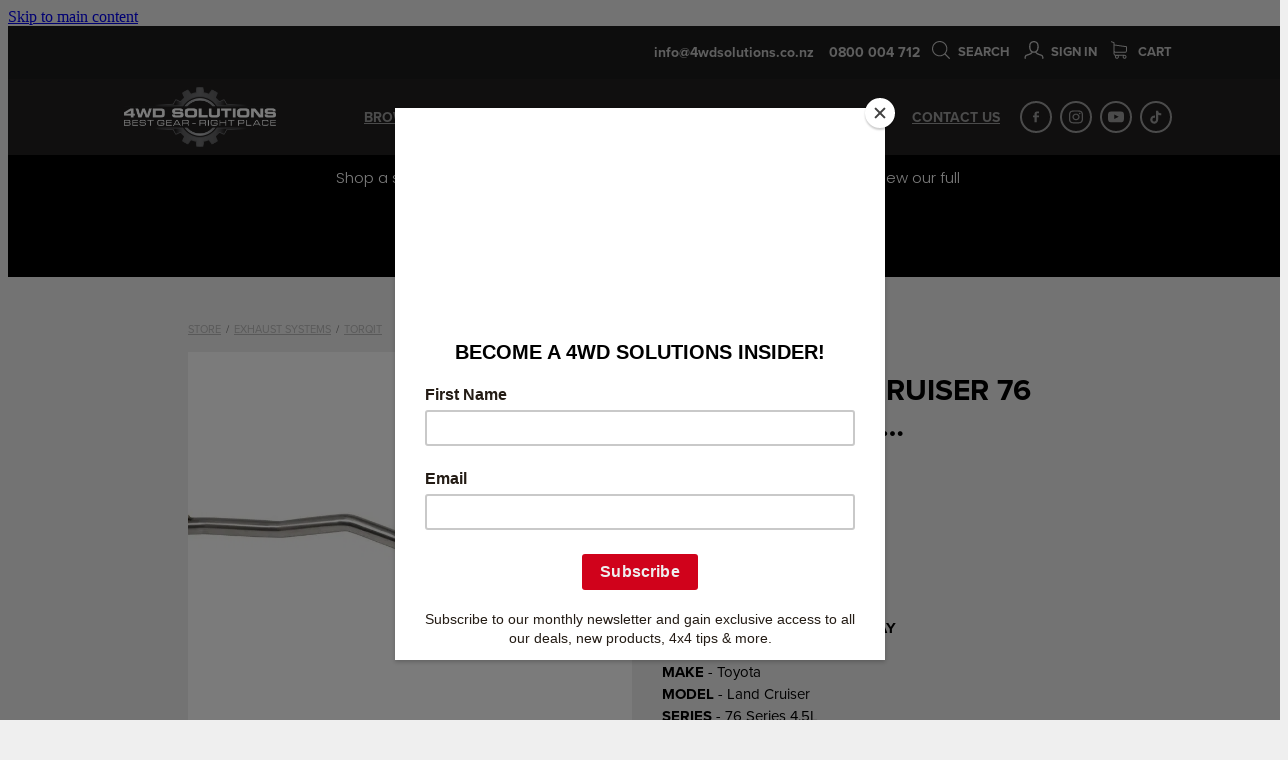

--- FILE ---
content_type: text/html; charset=UTF-8
request_url: https://www.4wdsolutions.co.nz/shop/product/518306/toyota-landcruiser-76-series-08-2016/
body_size: 25522
content:
<!-- Website made on Rocketspark -->
<!DOCTYPE HTML>
<html  class="">
<head>

    <!-- Global site tag (gtag.js) - Google Analytics -->
                <script async src="https://www.googletagmanager.com/gtag/js?id=G-M8LT746K1K"></script>
                <script>
                window.dataLayer = window.dataLayer || [];
                function gtag(){dataLayer.push(arguments);}
                gtag('js', new Date());
                gtag('config', 'G-M8LT746K1K');
                </script>
                <!-- End Google Analytics -->
    <meta http-equiv="Content-Type" content="text/html; charset=UTF-8"/>
    <meta name='csrf-token' content='533650fdce38a7ea707214a40ec1f215'/>
    
    <title>TOYOTA LANDCRUISER 76 SERIES  08/2016&hellip;, Exhaust Systems | 4WD Solutions</title>
    <meta name="description" content="ENHANCE YOUR&nbsp;VEHICLE TODAYMAKE&nbsp;- Toyota&nbsp;MODEL&nbsp;- Land Cruiser&nbsp;SERIES&nbsp;- 76 Series 4.5LYEAR&nbsp;- 08/2016&hellip;WEIGHT&nbsp;- 35 kg
3&Prime; SINGLE EXIT EXHAUST FOR TOYOTA 76 SERIES 4.5L LANDCRUISER: 08/2016&hellip;
PERFORMANCE GAI"/>
    <meta name="keywords" content="Bull Bars, Canopies, Roof Racks, Bike Carriers, Wheel Carriers, Rear Bars, Suspension, Air Suspension, Wheels, Side Rails &amp;amp; Steps, Rear Protection &amp;amp; Towbars, Under Vehicle Protection, Roof Boxes, Exhaust Systems, Snorkels, Winches, Tents, Awnings &amp;amp; Shelters, Cargo Bags, Air Compressors &amp;amp; Accessories, Air Lockers, Fuel Tanks &amp;amp; Fuel Storage, Batteries &amp;amp; Battery Systems, Diff Covers, Diff Breather Kit, AVM Hubs, Consoles (70 Series Toyota Landcruisers), Tyres - Cars/Vans, Tyres -  4x4, Recovery Gear, Jacks &amp;amp; Accessories, Recovery Points &amp;amp; Accessories, Driving Lights, Lightbars, Snow and Mud Chains, Tray Systems, BP51 Suspension, GVM Suspension Upgrade, Drivetech Steering and Suspension, Tyre Accessories , LINX, Sleeping Bags &amp;amp; Stretchers, Camping Accessories, Kitchen Slide &amp;amp; Portable Fridge Freezers, Seat Covers &amp;amp; Floor Mats, Recovery Boards, Light Accessories, Floor Mats, Drawer Systems, Fire Pit, Ute Lids &amp;amp; Tub Accessories , Throttle Controllers, Solar Panels, ECU Tuning &amp;amp; Remapping, Kayak Carriers, Consoles Toyota Land Cruiser, Apparel, Backbone, Camping Furniture, Outdoor Lighting, UHF Radios, Reversing Camera, GIFT VOUCHER, Personal Locator Beacon, BASE RACK ACCESSORIES, Flares, Ford Ranger Accessories  , Toyota Decal, Cooling Kits, Sunshades"/>

        <link rel="icon" type="image/png" href="/images/favicon/favicon/crop192x192.png?v=20200604135150">
    <link rel="apple-touch-icon" href="/images/favicon/favicon/crop192x192.png?v=20200604135150"/>
    
    <script type="text/javascript" src="https://cdn.rocketspark.com/jquery-1.7.2.min.v20260118113041.js" ></script>


    <link rel="stylesheet" media="print" href="https://cdn.rocketspark.com/printCheckout.css?v=20260118113041"/>

     <script> window.configs = {"development":"false","DEVELOPMENT":"false","requestType":"shop","PREVIEW":"false","EDITOR":"false","template":"blank","navResizeTemplate":"","baseREMUnit":16,"screenSizes":{"t":{"fontSize":14,"contentWidth":400,"contentWidthOversize":400,"min":0,"max":400,"scale":0.7551,"subScale":0.95,"navScale":0.6,"legacy":false},"h":{"fontSize":16,"contentWidth":600,"contentWidthOversize":600,"min":0,"max":740,"scale":0.7551,"subScale":0.95,"navScale":0.6,"legacy":false},"s":{"fontSize":13,"contentWidth":740,"contentWidthOversize":740,"min":740,"max":1080,"scale":0.7959,"subScale":0.7959,"navScale":0.75,"legacy":false},"m":{"fontSize":16,"contentWidth":980,"contentWidthOversize":1080,"min":1080,"max":1460,"scale":1,"subScale":1,"navScale":1,"legacy":true},"l":{"fontSize":19,"contentWidth":1170,"contentWidthOversize":1300,"min":1460,"max":0,"scale":1.1938,"subScale":1.1938,"navScale":1.1,"legacy":false}},"publicURL":"https:\/\/www.4wdsolutions.co.nz","shortnameURL":"https:\/\/4wdsolutions-auud.rocketspark.co.nz","titleData":{"companyName":"4WD Solutions ","position":"right","separator":" | "},"CONSOLE_OVERRIDE":true,"noZensmooth":true,"release":"2026.1.15","browserSupport":{"chrome":86,"firefox":78,"edge":86,"internet explorer":12,"ie":12,"opera":72,"edgeMobile":44,"safari":13,"samsung browser":12,"android":89},"siteAutoPopupSettings":"","globalisationEnabled":false,"analyticsMode":"GA4"}; </script> <link rel="stylesheet" href="https://cdn.rocketspark.com/_dist/css/auth~vendors.6da4c5858d05.bundle.css" type="text/css" media="all" /> <link rel="stylesheet" href="https://cdn.rocketspark.com/_dist/css/public.d84e6703d527.bundle.css" type="text/css" media="all" /> <link rel="stylesheet" href="https://cdn.rocketspark.com/_dist/css/public~vendors.ece6f489e4ad.bundle.css" type="text/css" media="all" /> <link rel="stylesheet" href="https://cdn.rocketspark.com/_dist/css/dashboard~vendors.9c624b80e5b6.bundle.css" type="text/css" media="all" /> <link rel="preload" as="style" href="https://cdn.icomoon.io/181725/Rocketspark/style.css?8gzh5b" onload="this.onload=null;this.rel='stylesheet'"> <link rel="stylesheet" href="/node_modules/@rocketspark/flint-ui/dist/rocketspark/rocketspark.css?v=1768689041"> <link rel="stylesheet" href="/node_modules/@rocketspark/image-gallery/build/css/index.css"> <script type="text/javascript" src="https://cdn.rocketspark.com/_dist/js/public.min.v20260118113041.js" ></script> <script type="text/javascript" src="https://cdn.rocketspark.com/_dist/js/commons.d2b27aedbfc7.bundle.js" ></script> <script type="text/javascript" src="https://cdn.rocketspark.com/_dist/js/blog~vendors.33618b6145a5.bundle.js" ></script> <script type="text/javascript" src="https://cdn.rocketspark.com/_dist/js/shop~vendors.c0601673efb1.bundle.js" ></script> <script type="text/javascript" src="https://cdn.rocketspark.com/_dist/js/houston~vendors.938afeba088b.bundle.js" ></script> <script type="text/javascript" src="https://cdn.rocketspark.com/_dist/js/auth~vendors.73d62d57e163.bundle.js" ></script> <script type="text/javascript" src="https://cdn.rocketspark.com/_dist/js/dashboard~vendors.b1c830a3c85d.bundle.js" ></script> <script type="text/javascript" src="https://cdn.rocketspark.com/_dist/js/blastoff~vendors.a2b315161b63.bundle.js" ></script> <script type="text/javascript" src="https://cdn.rocketspark.com/_dist/js/public~vendors.d060b7760600.bundle.js" ></script> <script type="text/javascript" src="https://cdn.rocketspark.com/_dist/js/public.1ebb063cfa6f.bundle.js" ></script> <script type="module" src="https://nz.rs-cdn.com/node_modules/@rocketspark/flint-ui/dist/rocketspark/rocketspark.esm.js?v=1768689041"></script> <script type="text/javascript" src="https://cdn.rocketspark.com/vueJS/vue.v20260118113041.js" ></script> <script type="text/javascript" src="https://cdn.rocketspark.com/selectChosen/chosen_v1.4.2/chosen.jquery.rs.v20260118113041.js" ></script> <link rel="preload" as="style" href="https://cdn.rocketspark.com/selectChosen/chosen_v1.4.2/chosen.rs.v20260118113041.css" type="text/css" media="all" onload="this.onload=null;this.rel='stylesheet'" /> <link rel="stylesheet" href="https://cdn.rocketspark.com/_dist/css/shop.8a6d4f016ea0.bundle.css" type="text/css" media="screen" /> <script type="text/javascript" src="https://cdn.rocketspark.com/_dist/js/shop~vendors.c0601673efb1.bundle.js" ></script> <script type="text/javascript" src="https://cdn.rocketspark.com/_dist/js/shop.a63a1675df8c.bundle.js" ></script> <script type="text/javascript" src="https://nz.rs-cdn.com/site_files/20272/assets/shop/shop.js?v=20220303165240" defer></script> <!--suppress ES6ConvertVarToLetConst --> <script> var detectedLogoWidth = localStorage.getItem('detectedLogoWidth'); if (detectedLogoWidth) { var style = document.createElement('style'); style.innerHTML = "@media all and (min-width: 740px) { #header #logo, #header .logo { width: " + detectedLogoWidth + '; } }'; document.head.appendChild(style); } </script> <link rel="stylesheet" href="https://nz.rs-cdn.com/site_files/20272/49293/css/css.css?v=20260114153547" type="text/css" media="all" title="dynamicstyle" /> <link rel="stylesheet" href="/site_files/20272/assets/shop/shop.css?v=20260118104114" type="text/css" media="screen" /> <meta name="viewport" content="width=device-width, initial-scale=1"> 
    <script type="text/javascript" src="https://cdn.rocketspark.com/jquery.ba-hashchange.min.v20260118113041.js" ></script>

    <link rel="stylesheet" href="https://cdn.rocketspark.com/colorbox1.5/rocketspark/colorbox.v20260118113041.css" type="text/css" media="screen" />
    <script type="text/javascript" src="https://cdn.rocketspark.com/colorbox1.5/jquery.colorbox-min.v20260118113041.js" ></script>

    <script type="text/javascript" src="https://cdn.rocketspark.com/shop/general.v20260118113041.js" ></script>

    
    <script type="text/javascript" src="https://cdn.rocketspark.com/imagesloaded.pkgd.min.v20260118113041.js" ></script>
    <script type="text/javascript">
    var msnryContainer, msnry, scrollEnabled       = true,
        shopStart = shopIncrement = 10, searchTerm = null;
        </script>

    <script type="text/javascript" src="https://cdn.rocketspark.com/cms/jquery.cycle.min.js?v=20260118113041"></script>
                <script defer type="text/javascript" src="//use.typekit.net/ik/[base64].js"></script>

    
    
    <!-- Facebook Pixel Code -->
<script>
  !function(f,b,e,v,n,t,s)
  {if(f.fbq)return;n=f.fbq=function(){n.callMethod?
  n.callMethod.apply(n,arguments):n.queue.push(arguments)};
  if(!f._fbq)f._fbq=n;n.push=n;n.loaded=!0;n.version='2.0';
  n.queue=[];t=b.createElement(e);t.async=!0;
  t.src=v;s=b.getElementsByTagName(e)[0];
  s.parentNode.insertBefore(t,s)}(window, document,'script',
  'https://connect.facebook.net/en_US/fbevents.js');
  fbq('init', '921971622091395');
  fbq('track', 'PageView');
</script>
<noscript><img height="1" width="1" style="display:none"
  src="https://www.facebook.com/tr?id=921971622091395&ev=PageView&noscript=1"
/></noscript>
<!-- End Facebook Pixel Code -->
<meta name="facebook-domain-verification" content="suy7mprtpih5zbqxwvgzcxc2iruxc4" />
<!-- Facebook Pixel Code -->
<script>
!function(f,b,e,v,n,t,s)
{if(f.fbq)return;n=f.fbq=function(){n.callMethod?
n.callMethod.apply(n,arguments):n.queue.push(arguments)};
if(!f._fbq)f._fbq=n;n.push=n;n.loaded=!0;n.version='2.0';
n.queue=[];t=b.createElement(e);t.async=!0;
t.src=v;s=b.getElementsByTagName(e)[0];
s.parentNode.insertBefore(t,s)}(window, document,'script',
'https://connect.facebook.net/en_US/fbevents.js');
fbq('init', '181813163146723');
fbq('track', 'PageView');
</script>
<noscript><img height="1" width="1" style="display:none"
src="https://www.facebook.com/tr?id=181813163146723&ev=PageView&noscript=1"
/></noscript>
<!-- End Facebook Pixel Code -->
<meta name="facebook-domain-verification" content="h4kjm17n4amxanqwbei7y2h6lthl2p" />
<!-- Google tag (gtag.js) -->
<script async src="https://www.googletagmanager.com/gtag/js?id=G-M8LT746K1K"></script>
<script>
  window.dataLayer = window.dataLayer || [];
  function gtag(){dataLayer.push(arguments);}
  gtag('js', new Date());

  gtag('config', 'G-M8LT746K1K');
</script>
    
    <link rel="canonical" href="https://www.4wdsolutions.co.nz/shop/product/518306/toyota-landcruiser-76-series-08-2016/" />
</head>
<body data-page-id="shop" class=" contact-bar">
<a href="#main_body" class="_925853a1 _925853a1--c4063f20 _7720d2f9">Skip to main content</a>    <style>.old-browser-popup{position:fixed;width:100%;height:100%;z-index:9999999}.old-browser-popup__background-fade{position:absolute;background:#000;width:100%;height:100%;opacity:.6;z-index:1}.old-browser-popup__box{position:relative;z-index:2;width:42.25rem;margin:0 auto;text-align:center;top:40%}.old-browser-popup__inner{padding:3rem 2rem;font-size:1rem}.old-browser-popup__inner .site-button{margin:1rem auto 0;font-size:1.2rem}@media (max-width:720px){.old-browser-popup__box{width:90%;top:50%;-ms-transform:translate(0,-50%);-webkit-transform:translate(0,-50%);transform:translate(0,-50%)}.old-browser-popup__box br{display:none}.old-browser-popup__inner a.site-button{font-size:16px}}</style>
    <script src="https://cdn.jsdelivr.net/npm/ua-parser-js@0/dist/ua-parser.min.js"></script>
    <script type="text/javascript">
    "use strict";if(!window.PREVIEW&&!window.EDITOR&&window.sessionStorage&&null===window.sessionStorage.getItem("old-browser")){var browserName,version,parser=new UAParser,popup='<div class="old-browser-popup"><div class="old-browser-popup__background-fade"></div><div class="old-browser-popup__box content-background"><div class="old-browser-popup__inner p-font p-font-colour">Our website doesn\'t fully support the browser you are using, we <br/>recommend you <a href="https://updatemybrowser.org/" target="_blank">update to a newer version</a>.<br/><a onclick="location.reload();" class="site-button">Continue with current browser</a></div></div></div>';if(void 0!==parser){void 0!==parser.getBrowser().name&&(browserName=parser.getBrowser().name.toLowerCase()),void 0!==parser.getBrowser().version&&(version=parseFloat(parser.getBrowser().version));var browserPopup=document.getElementById("old-browser-popup");if(void 0!==browserName){var configs=window.configs;if(Object.prototype.hasOwnProperty.call(configs,"browserSupport")&&Object.prototype.hasOwnProperty.call(configs.browserSupport,browserName)){var browserNameTest=configs.browserSupport[browserName];"edge"===browserName&&"mobile"===parser.getDevice().type&&(browserNameTest="edgeMobile"),version<configs.browserSupport[browserNameTest]&&document.body.insertAdjacentHTML("beforeend",popup)}}}window.sessionStorage.setItem("old-browser",!0)}
    </script>
    <div class="side-of-page">
            </div> <!-- end .side-of-page -->

	<div id="shadow">
		<div id="shadow_inner">

                <div class="announcement-bar">
        <div class="announcement-bar__content"><p class="text-center">New announcement. Learn more</p></div>
        <rs-icon class="announcement-bar__close" name="x"></rs-icon>
    </div>
<div class="rs-contact-bar-container right rs-contact-bar-container--blank-template header--width-wide" data-position="top" style="display: block;"><div class="rs-contact-bar-inner"><span class="email"><a href="mailto:&#105;&#110;&#102;&#111;&#64;&#52;&#119;&#100;&#115;&#111;&#108;&#117;&#116;&#105;&#111;&#110;&#115;&#46;&#99;&#111;&#46;&#110;&#122;">&#105;&#110;&#102;&#111;&#64;&#52;&#119;&#100;&#115;&#111;&#108;&#117;&#116;&#105;&#111;&#110;&#115;&#46;&#99;&#111;&#46;&#110;&#122;</a></span><span class="phone">0800 004 712</span><div class="shop-icons"><a class="icon-container" @click="showSearch"><span class="search-icon icon"><?xml version="1.0" encoding="UTF-8" standalone="no"?>
<svg width="18px" height="18px" viewBox="0 0 18 18" version="1.1" xmlns="http://www.w3.org/2000/svg" xmlns:xlink="http://www.w3.org/1999/xlink">
    <g id="Cart-Contact-Bar" stroke="none" stroke-width="1" fill="none" fill-rule="evenodd">
        <g id="Empty-Cart-Icon" transform="translate(-845.000000, -13.000000)">
            <g id="Search" transform="translate(845.000000, 13.000000)">
                <g id="magnifying-glass" stroke-width="1" fill-rule="evenodd">
                    <g id="Capa_1"></g>
                </g>
                <path d="M17.8423503,17.0820399 L13.468071,12.7077605 C14.6414634,11.3587583 15.3518847,9.59866962 15.3518847,7.67494457 C15.3518847,3.44035477 11.9075388,0 7.67694013,0 C3.44235033,0 0.00199556541,3.4443459 0.00199556541,7.67494457 C0.00199556541,11.9055432 3.44634146,15.3498891 7.67694013,15.3498891 C9.60066519,15.3498891 11.3607539,14.6394678 12.7097561,13.4660754 L17.0840355,17.8403548 C17.1878049,17.9441242 17.3274945,18 17.4631929,18 C17.5988914,18 17.7385809,17.9481153 17.8423503,17.8403548 C18.0498891,17.632816 18.0498891,17.2895787 17.8423503,17.0820399 Z M1.07560976,7.67494457 C1.07560976,4.03503326 4.03702882,1.07760532 7.672949,1.07760532 C11.3128603,1.07760532 14.2702882,4.03902439 14.2702882,7.67494457 C14.2702882,11.3108647 11.3128603,14.2762749 7.672949,14.2762749 C4.03702882,14.2762749 1.07560976,11.3148559 1.07560976,7.67494457 Z" id="Shape" fill="#FFFFFF" fill-rule="nonzero"></path>
            </g>
        </g>
    </g>
</svg></span> Search</a><a href="/shop/my-account/" class="icon-container signin-container" data-auth="out"><span class="signin-icon icon"><?xml version="1.0" encoding="UTF-8" standalone="no"?>
<svg width="19px" height="18px" viewBox="0 0 19 18" version="1.1" xmlns="http://www.w3.org/2000/svg" xmlns:xlink="http://www.w3.org/1999/xlink">
    <g id="Checkout-Journey" stroke="none" stroke-width="1" fill="none" fill-rule="evenodd">
        <g id="Checkout-1" transform="translate(-936.000000, -13.000000)" fill="#FFFFFF">
            <g id="user-copy" transform="translate(936.000000, 13.000000)">
                <g id="Capa_1">
                    <g fill-rule="nonzero">
                        <path d="M9.48735918,11.8247389 C9.97205306,11.8170955 10.4257265,11.7521274 10.8406245,11.6298344 C11.2787878,12.4973503 12.5971551,13.8081783 16.4824612,14.7712357 C17.6224612,15.0578599 17.6922571,16.4718726 17.6340939,17.289707 C17.606951,17.6489427 17.8861347,17.9623185 18.2506245,17.9890701 L18.2971551,17.9890701 C18.6422571,17.9890701 18.936951,17.7253758 18.9602163,17.3814268 C19.1075633,15.2948025 18.324298,13.8807898 16.804298,13.4986242 C13.2563388,12.6196433 12.2985837,11.5304713 12.0426653,11.0527643 C12.2908286,10.8769682 12.5234816,10.6744204 12.7328694,10.4374777 C14.5010327,8.4731465 14.2140939,5.11773248 14.1791959,4.78524841 C13.9736857,0.42856051 10.5110327,0.0425732484 9.45246122,0.0272866242 L9.42531837,0.0272866242 L9.39817551,0.0272866242 L9.3749102,0.0272866242 C7.19184898,0.0502165605 4.8071551,1.31518471 4.63654286,4.78524841 C4.6016449,5.11773248 4.31470612,8.4731465 6.08286939,10.4374777 C6.32327755,10.7049936 6.59470612,10.9381146 6.88552245,11.1291975 C6.57144082,11.6260127 5.53225714,12.6693248 2.17042041,13.4986242 C0.654297959,13.8769682 -0.132844898,15.2948025 0.0183795918,17.3776051 C0.041644898,17.7215541 0.336338776,17.9852484 0.681440816,17.9852484 L0.727971429,17.9852484 C1.09246122,17.9584968 1.3716449,17.645121 1.34450204,17.2858854 C1.28633878,16.468051 1.36001224,15.0540382 2.49613469,14.767414 C6.27286939,13.8349299 7.6338898,12.5623185 8.11082857,11.6642293 C8.49082857,11.7635924 8.89797143,11.8170955 9.33225714,11.8247389 L9.48735918,11.8247389 Z M9.39042041,10.5139108 C8.4016449,10.5024459 7.64552245,10.1928917 7.0794,9.56996178 C5.64858367,7.98397452 5.95878776,4.93429299 5.95878776,4.90371975 C5.95878776,4.88843312 5.96266531,4.87696815 5.96266531,4.86168153 C6.10225714,1.82728662 8.16899184,1.34957962 9.39042041,1.33811465 L9.40980816,1.33811465 L9.43307347,1.33811465 C10.6506245,1.35340127 12.7173592,1.83492994 12.856951,4.86168153 C12.856951,4.8731465 12.856951,4.88843312 12.8608286,4.89989809 C12.8647061,4.93047134 13.1749102,7.98015287 11.7402163,9.56614013 C11.1740939,10.1928917 10.421849,10.4986242 9.42919592,10.5100892 L9.39042041,10.5100892 L9.39042041,10.5139108 L9.39042041,10.5139108 Z" id="Shape"></path>
                    </g>
                </g>
            </g>
        </g>
    </g>
</svg></span> <span v-text="signInText">Sign In</span></a><a :href="cartURL" class="icon-container cart-container" data-cart-count="0"><span v-bind:class="{ 'has-items': hasItems }" class="cart-icon icon"><svg xmlns="http://www.w3.org/2000/svg" width="25" height="22" viewBox="0 0 25 22">
  <g fill="none" fill-rule="evenodd">
    <path fill="#FFF" fill-rule="nonzero" d="M5.6984106,14.4725216 L17.5350552,14.4725216 C18.8772185,14.4725216 19.9721413,13.352193 19.9721413,11.9788871 L19.9721413,6.88319918 L19.9721413,6.86512936 L19.9721413,6.82898973 C19.9721413,6.81995483 19.9721413,6.81091992 19.9677263,6.80188501 C19.9677263,6.7928501 19.9633113,6.77929774 19.9633113,6.77026283 C19.9633113,6.76122793 19.9588962,6.75219302 19.9588962,6.74315811 C19.9544812,6.7341232 19.9544812,6.7250883 19.9500662,6.71153593 C19.9456512,6.70250103 19.9456512,6.69346612 19.9412362,6.68443121 C19.9368212,6.6753963 19.9368212,6.6663614 19.9324062,6.65732649 C19.9279912,6.64829158 19.9235762,6.63925667 19.9191611,6.62570431 C19.9147461,6.6166694 19.9103311,6.6076345 19.9059161,6.60311704 C19.9015011,6.59408214 19.8970861,6.58504723 19.8926711,6.57601232 C19.8882561,6.56697741 19.8838411,6.56245996 19.879426,6.55342505 C19.875011,6.54439014 19.866181,6.53535524 19.861766,6.52632033 C19.857351,6.51728542 19.852936,6.51276797 19.844106,6.50373306 C19.8396909,6.49469815 19.8308609,6.4901807 19.8264459,6.48114579 C19.8220309,6.47211088 19.8132009,6.46759343 19.8087859,6.45855852 C19.8043709,6.44952361 19.7955408,6.44500616 19.7911258,6.44048871 C19.7822958,6.4314538 19.7778808,6.42693634 19.7690508,6.41790144 C19.7602208,6.41338398 19.7558057,6.40434908 19.7469757,6.39983162 C19.7381457,6.39531417 19.7293157,6.38627926 19.7204857,6.38176181 C19.7116556,6.37724435 19.7072406,6.3727269 19.6984106,6.36820945 C19.6895806,6.36369199 19.6807506,6.35917454 19.6719205,6.35013963 C19.6630905,6.34562218 19.6542605,6.34110472 19.6454305,6.33658727 C19.6366004,6.33206982 19.6277704,6.32755236 19.6189404,6.32303491 C19.6101104,6.31851745 19.6012804,6.314 19.5924503,6.30948255 C19.5836203,6.30496509 19.5747903,6.30496509 19.5659603,6.30044764 C19.5571302,6.29593018 19.5438852,6.29141273 19.5350552,6.29141273 C19.5262252,6.29141273 19.5173951,6.28689528 19.5129801,6.28689528 C19.4997351,6.28237782 19.4909051,6.28237782 19.47766,6.28237782 C19.473245,6.28237782 19.46883,6.27786037 19.46,6.27786037 L4.45779249,4.15917454 L4.45779249,2.01790144 C4.45779249,1.99531417 4.45779249,1.9727269 4.45337748,1.95465708 C4.45337748,1.95013963 4.45337748,1.94562218 4.44896247,1.93658727 C4.44896247,1.92303491 4.44454746,1.90948255 4.44454746,1.89593018 C4.44013245,1.88237782 4.44013245,1.87334292 4.43571744,1.85979055 C4.43571744,1.85075565 4.43130243,1.84623819 4.43130243,1.83720329 C4.42688742,1.82365092 4.42247241,1.81009856 4.4180574,1.7965462 C4.4180574,1.79202875 4.41364238,1.78299384 4.41364238,1.77847639 C4.40922737,1.76492402 4.40481236,1.75588912 4.39598234,1.74233676 C4.39156733,1.7378193 4.39156733,1.72878439 4.38715232,1.72426694 C4.38273731,1.71523203 4.3783223,1.70619713 4.36949227,1.69716222 C4.36507726,1.68812731 4.36066225,1.68360986 4.35624724,1.67457495 C4.35183223,1.66554004 4.34741722,1.66102259 4.34300221,1.65198768 C4.3385872,1.64295277 4.32975717,1.63391786 4.32534216,1.62488296 C4.32092715,1.6203655 4.31651214,1.61584805 4.31209713,1.6113306 C4.30326711,1.60229569 4.29443709,1.59326078 4.28560706,1.58422587 C4.28119205,1.57970842 4.27677704,1.57519097 4.27236203,1.57067351 C4.26353201,1.5616386 4.25470199,1.5526037 4.24145695,1.54356879 C4.23704194,1.53905133 4.22821192,1.53453388 4.22379691,1.53001643 C4.21496689,1.52098152 4.20613687,1.51646407 4.19730684,1.50742916 C4.18406181,1.49839425 4.17081678,1.48935934 4.16198675,1.48484189 C4.15757174,1.48032444 4.15315673,1.48032444 4.14874172,1.47580698 C4.13108168,1.46677207 4.10900662,1.45773717 4.09134658,1.44870226 L0.837483444,0.0482915811 C0.532847682,-0.0827145791 0.18406181,0.0618439425 0.0560264901,0.373548255 C-0.07200883,0.685252567 0.0692715232,1.04213142 0.373907285,1.17313758 L3.2613245,2.41995483 L3.2613245,5.18463655 L3.2613245,5.62282957 L3.2613245,8.9838152 L3.2613245,11.987922 L3.2613245,15.7825832 C3.2613245,17.0474702 4.18847682,18.0955195 5.38494481,18.2536304 C5.16860927,18.6240616 5.04057395,19.0577372 5.04057395,19.5185175 C5.04057395,20.878271 6.12225166,21.9805298 7.44675497,21.9805298 C8.77125828,21.9805298 9.85293598,20.8737536 9.85293598,19.5185175 C9.85293598,19.0667721 9.73373068,18.637614 9.52181015,18.2762177 L14.8816336,18.2762177 C14.669713,18.6421314 14.5505077,19.0667721 14.5505077,19.5185175 C14.5505077,20.878271 15.6321854,21.9805298 16.9566887,21.9805298 C18.2811921,21.9805298 19.3628698,20.8737536 19.3628698,19.5185175 C19.3628698,18.1632813 18.2811921,17.0565051 16.9566887,17.0565051 L5.6984106,17.0565051 C5.00966887,17.0565051 4.45337748,16.4827885 4.45337748,15.7825832 L4.45337748,14.1291951 C4.81540839,14.3460329 5.24366446,14.4725216 5.6984106,14.4725216 Z M8.66529801,19.514 C8.66529801,20.200653 8.11783664,20.7562998 7.45116998,20.7562998 C6.78450331,20.7562998 6.23704194,20.1961355 6.23704194,19.514 C6.23704194,18.8318645 6.78450331,18.2717002 7.45116998,18.2717002 C8.11783664,18.2717002 8.66529801,18.827347 8.66529801,19.514 Z M18.1752318,19.514 C18.1752318,20.200653 17.6277704,20.7562998 16.9611038,20.7562998 C16.2944371,20.7562998 15.7469757,20.1961355 15.7469757,19.514 C15.7469757,18.8318645 16.2944371,18.2717002 16.9611038,18.2717002 C17.6277704,18.2717002 18.1752318,18.827347 18.1752318,19.514 Z M17.5350552,13.252809 L5.6984106,13.252809 C5.00966887,13.252809 4.45337748,12.6790924 4.45337748,11.9788871 L4.45337748,8.97478029 L4.45337748,5.61379466 L4.45337748,5.38792197 L18.7800883,7.40722382 L18.7800883,11.9743696 C18.7800883,12.6836099 18.2193819,13.252809 17.5350552,13.252809 Z"/>
    <circle class="item-dot" cx="21" cy="5" r="4" fill="#F00"/>
  </g>
</svg>
</span> Cart <span class="cart-count" v-text="cartCountText"></span></a></div></div></div><div class="header _51cf2b51 header--template-right header--sticky-fix">
    <div class="header__inner header__inner-width-wide">
            <div class="header-logo header-logo--image">
            <a href="/" class="header-logo__inner" aria-label="4WD Solutions homepage">
                    </a>
        </div>
    <nav class="site-nav" id="site-navigation" aria-label="Main navigation">
            <div class="site-nav__desktop">
                            <div class="site-nav__item">

                                            <a href="/browse--shop/" class="site-nav__item-link">
                            BROWSE / SHOP
                                                    </a>
                    
                                    </div>
                            <div class="site-nav__item">

                                            <a href="/gallery/" class="site-nav__item-link">
                            GALLERY
                                                    </a>
                    
                                    </div>
                            <div class="site-nav__item">

                                            <a href="/testimonials/" class="site-nav__item-link">
                            TESTIMONIALS
                                                    </a>
                    
                                    </div>
                            <div class="site-nav__item">

                                            <a href="/servicing/" class="site-nav__item-link">
                            SERVICING
                                                    </a>
                    
                                    </div>
                            <div class="site-nav__item">

                                            <a href="/about/" class="site-nav__item-link">
                            ABOUT
                                                    </a>
                    
                                    </div>
                            <div class="site-nav__item">

                                            <a href="/contact-us_1/" class="site-nav__item-link">
                            CONTACT US
                                                    </a>
                    
                                    </div>
                    </div>
        <div class="site-nav__mobile">
                            <div class="site-nav__item site-nav__item--mobile">
                    <a href="/shop/" class="site-nav__item-link">Shop</a>
                </div>
                            <div class="site-nav__item site-nav__item--mobile">
                    <a href="/blog/" class="site-nav__item-link">Blog</a>
                </div>
                            <div class="site-nav__item site-nav__item--mobile">
                    <a href="/shop/my-account/" class="site-nav__item-link">My Account</a>
                </div>
                    </div>
        
    </nav>
    <div class="header-icons">
                <div class="header-social-icons social-container style6 pageMenu custom">
        <div class="social-row">
                                                <a class="social-icon facebook-icon" href="https://www.facebook.com/4wdsolutionsnz/" target="_blank" title="A link to this website's Facebook.">
                        <svg height="17" width="9" xmlns:xlink="http://www.w3.org/1999/xlink" xmlns="http://www.w3.org/2000/svg" viewBox="0 0 9 17">
    <path fill-rule="evenodd" d="M 8.86 9.02 C 8.86 9.02 5.61 9.02 5.61 9.02 C 5.61 9.02 5.61 17 5.61 17 C 5.61 17 2.3 17 2.3 17 C 2.3 17 2.3 9.02 2.3 9.02 C 2.3 9.02 0 9.02 0 9.02 C 0 9.02 0 6.15 0 6.15 C 0 6.15 2.3 6.15 2.3 6.15 C 2.3 6.15 2.3 4.97 2.3 3.7 C 2.3 1.77 3.66 0 6.79 0 C 8.05 0 8.99 0.11 8.99 0.11 C 8.99 0.11 8.91 2.79 8.91 2.79 C 8.91 2.79 7.96 2.79 6.92 2.79 C 5.79 2.79 5.61 3.26 5.61 4.05 C 5.61 4.15 5.61 4.19 5.61 4.19 C 5.61 4.41 5.61 4.95 5.61 6.15 C 5.61 6.15 9 6.15 9 6.15 C 9 6.15 8.86 9.02 8.86 9.02 Z" />
</svg>
                    </a>
                                    <a class="social-icon instagram-icon" href="https://www.instagram.com/4wdsolutions" target="_blank" title="A link to this website's Instagram.">
                        <?xml version="1.0" encoding="utf-8"?>
<!-- Generator: Adobe Illustrator 19.2.1, SVG Export Plug-In . SVG Version: 6.00 Build 0)  -->
<svg version="1.1" id="Layer_1" xmlns="http://www.w3.org/2000/svg" xmlns:xlink="http://www.w3.org/1999/xlink" x="0px" y="0px"
	 viewBox="0 0 504 504" style="enable-background:new 0 0 504 504;" xml:space="preserve">
<g>
	<path d="M504,191c-0.4-5.2-0.9-32.5-1.1-37.7c-1-23.9-3.8-47.5-13.4-69.7C471.8,42.7,440.6,17.8,397.7,7c-19-4.8-38.5-5.7-57.9-6.2
		c-0.2,0-0.3,0-0.4,0C284.2,0.8,224.3,0,169.1,0c-5.2,0.4-10.5,0.9-15.7,1.1c-23.9,1-47.5,3.8-69.7,13.4
		C42.8,32.2,17.9,63.4,7.1,106.3c-4.8,19-5.7,38.5-6.2,57.9L0,335c0.4,5.2,0.9,10.5,1.1,15.7c1,23.9,3.8,47.5,13.4,69.7
		c17.7,40.9,48.9,65.8,91.8,76.6c19,4.8,38.5,5.7,57.9,6.2c0.2,0,0.3,0,0.4,0c55.2,0,115.1,0.8,170.3,0.8c5.2-0.4,10.5-0.9,15.7-1.1
		c23.9-1,47.5-3.8,69.7-13.4c40.9-17.7,65.8-48.9,76.6-91.8c4.8-19,5.7-38.5,6.2-57.9c0-0.2,0-0.3,0-0.4
		C503.2,284.1,504,246.2,504,191z M456.8,353.9c-0.5,12.2-2.1,24.7-5.3,36.4c-9.9,36.4-34.6,57.6-71.3,63.3
		c-21.4,3.4-43.4,3.8-65.2,4.3c-29.5,0.8-59,0.7-88.5,0.4c-29.6-0.4-59.3-0.8-88.9-2.6c-26-1.6-49.4-10.2-67.2-30.7
		c-12.7-14.6-19.3-32-21.3-50.8c-2-19.7-2.8-39.5-3.2-59.3c-0.6-29.5-0.7-59-0.4-88.5c0.4-29.6,0.8-59.3,2.6-88.9
		c1.6-26,10.2-49.4,30.7-67.2c14.6-12.7,32-19.3,50.8-21.3c19.7-2,39.5-2.8,59.3-3.2c29.5-0.6,59-0.7,88.5-0.4
		c29.6,0.4,59.3,0.8,88.9,2.6c26,1.6,49.4,10.2,67.2,30.7c12.7,14.6,19.3,32,21.3,50.8c2,19.7,2.8,39.5,3.3,59.3
		c0.5,21,0.9,42,0.9,63c0.3,0-0.3,0,0,0C458.3,285.9,458,319.9,456.8,353.9z"/>
	<path d="M381.5,252.1c0,71.7-58.1,129.5-129.9,129.4c-71.4-0.1-129.2-58.1-129.1-129.6c0.1-71.7,58.1-129.5,129.9-129.4
		C323.8,122.6,381.5,180.6,381.5,252.1z M251.9,335.8c45.9,0,83.9-37.5,83.9-82.9c0-46.7-37.2-84.7-83-84.8
		c-46.9,0-84.6,37.3-84.7,83.6C168.2,298.2,205.7,335.8,251.9,335.8z"/>
	<path d="M386.2,87.2c16.9-0.1,30.6,13.4,30.6,30.3c0,16.8-13.6,30.5-30.4,30.5c-16.7,0-30.5-13.8-30.4-30.6
		C356.1,100.8,369.7,87.2,386.2,87.2z"/>
</g>
</svg>

                    </a>
                                    <a class="social-icon youtube-icon" href="https://www.youtube.com/channel/UCLtY9Rxi18KITXyMAATy0bA/videos" target="_blank" title="A link to this website's Youtube.">
                        <!-- Generator: Avocode undefined - http://avocode.com -->
<svg height="17" width="25" xmlns:xlink="http://www.w3.org/1999/xlink" xmlns="http://www.w3.org/2000/svg" viewBox="0 0 25 17">
    <path fill-rule="evenodd" d="M 12.51 0 C 12.51 0 12.49 0 12.49 0 C 12.49 0 7.25 0 3.75 0.24 C 3.26 0.3 2.19 0.31 1.24 1.27 C 0.49 2 0.25 3.67 0.25 3.67 C 0.25 3.67 0 5.62 0 7.58 C 0 7.58 0 9.41 0 9.41 C 0 11.37 0.25 13.33 0.25 13.33 C 0.25 13.33 0.49 14.99 1.24 15.72 C 2.19 16.69 3.44 16.66 4 16.76 C 6 16.94 12.5 17 12.5 17 C 12.5 17 12.5 17 12.5 17 C 12.5 17 17.75 16.99 21.25 16.75 C 21.74 16.69 22.81 16.69 23.76 15.72 C 24.51 14.99 24.75 13.33 24.75 13.33 C 24.75 13.33 25 11.37 25 9.41 C 25 9.41 25 7.58 25 7.58 C 25 5.62 24.75 3.67 24.75 3.67 C 24.75 3.67 24.51 2 23.76 1.27 C 22.81 0.31 21.74 0.3 21.25 0.24 C 17.75 0 12.51 0 12.51 0 M 9.92 11.63 C 9.92 11.63 16.67 8.25 16.67 8.25 C 16.67 8.25 9.92 4.84 9.92 4.84 C 9.92 4.84 9.92 11.63 9.92 11.63 Z" />
</svg>
                    </a>
                                    <a class="social-icon tiktok-icon" href="https://www.tiktok.com/@4wd.solutions" target="_blank" title="A link to this website's TikTok.">
                        <svg width="20" height="22" viewBox="0 0 20 22" fill="none" xmlns="http://www.w3.org/2000/svg">
    <path fill-rule="evenodd" d="M13.745 0H10.0785V15.1303C10.081 16.4283 9.29877 17.5991 8.09861 18.0929C6.90089 18.5915 5.51985 18.3177 4.60323 17.3987C3.68172 16.4821 3.40796 15.101 3.90904 13.9033C4.4028 12.7031 5.57363 11.921 6.87156 11.9234H8.05706V8.25692H6.87156C4.09237 8.2618 1.58694 9.93372 0.521215 12.5003C-0.53962 15.0692 0.0494614 18.022 2.00981 19.9897C3.97748 21.9524 6.93267 22.5391 9.49921 21.4782C12.0657 20.4125 13.7377 17.9071 13.7401 15.1279V6.74144C14.7374 7.33541 15.9155 7.77294 17.365 7.77294H19.1983V4.10646H17.365C15.3045 4.10646 14.7472 3.26806 14.2559 2.20478C13.767 1.1415 13.7401 0 13.7401 0L13.745 0Z" fill="#595C64"/>
</svg>

                    </a>
                                    </div>
    </div>

        
    </div>    
    <div class="header-mobile header-mobile--icon-count-4">
    <button class="header-mobile__icons header__hamburger header__hamburger--mobile header__hamburger--squeeze" type="button" aria-label="Open navigation menu" aria-controls="site-navigation" aria-expanded="false">
      <span class="header__hamburger-box">
        <span class="header__hamburger-inner"></span>
      </span>
    </button>            <a href="tel: +64-800-004-712" class="header-mobile__icons rs-icon-Mobile" style="font-size:26px;" aria-label="Phone +64-800-004-712"></a>
    
            <rs-icon class="header-mobile__icons header-mobile__icons--search" name="search" size="30" tabindex="0" role="button" aria-label="Search" aria-haspopup="true" aria-pressed="false"></rs-icon>
        <a href="/shop/checkout/" aria-label="Go to shop checkout" class="header-mobile__icons rs-icon-shopping-bag " style="font-size:36px;"><span class="path1"></span><span class="path2"></span></a>
    </div>

    </div>

                <div class="_708858fd" data-hidden=""></div>
    </div>
<div class="feature-area-main feature-area-main--main feature-area-main--above" id="feature-area"><div class="feature-area-wrap heading-background-none" data-full-height="0" data-full-height-mobile="0" data-height-ratio-mobile="0.31118881118881"><div class="feature-area__slides feature-area feature-area__transition--fade" data-heightType="responsive" data-base-height="122" style="background:transparent;"
 data-cycle-fx="fade"
 data-cycle-timeout="5000"
 data-cycle-slides="div.feature-slide"
 data-cycle-log="false"
 data-cycle-pager-template="<span></span>"
 data-cycle-pause-on-hover="true"
 data-cycle-speed="1500"
 data-cycle-loader="true"
 data-cycle-progressive="#feature-progressive-slides"
>
	<div class="feature-slide feature-slide--default191" id="feature-slide-default191" data-content-position="center" data-vertical-offset="51" data-handle="default191" style="" data-mobile-editor-image="https://nz.rs-cdn.com/images/nwsde-cpr4r/feature/ac5a4802e3713748c583daa83e68f039__f670/h1008@stretch.png" data-image-ratio="1.6666666666667" data-mobile-image-x="50" data-mobile-image-y="50">
	<div class="feature-slide__image"><picture>
  <source type="image/webp" srcset="https://nz.rs-cdn.com/images/nwsde-cpr4r/feature/ac5a4802e3713748c583daa83e68f039__64ce/hcrop1170x350@stretch.png.webp" media="(min-width: 1460px)">
  <source srcset="https://nz.rs-cdn.com/images/nwsde-cpr4r/feature/ac5a4802e3713748c583daa83e68f039__64ce/hcrop1170x350@stretch.png" media="(min-width: 1460px)">
  <source type="image/webp" srcset="https://nz.rs-cdn.com/images/nwsde-cpr4r/feature/ac5a4802e3713748c583daa83e68f039__e4e6/hcrop980x293@stretch.png.webp" media="(min-width: 1080px) AND (max-width: 1460px)">
  <source srcset="https://nz.rs-cdn.com/images/nwsde-cpr4r/feature/ac5a4802e3713748c583daa83e68f039__e4e6/hcrop980x293@stretch.png" media="(min-width: 1080px) AND (max-width: 1460px)">
  <source type="image/webp" srcset="https://nz.rs-cdn.com/images/nwsde-cpr4r/feature/ac5a4802e3713748c583daa83e68f039__26f4/hcrop780x233@stretch.png.webp" media="(min-width: 740px) AND (max-width: 1080px)">
  <source srcset="https://nz.rs-cdn.com/images/nwsde-cpr4r/feature/ac5a4802e3713748c583daa83e68f039__26f4/hcrop780x233@stretch.png" media="(min-width: 740px) AND (max-width: 1080px)">
  <source type="image/webp" srcset="https://nz.rs-cdn.com/images/nwsde-cpr4r/feature/ac5a4802e3713748c583daa83e68f039__a61d/crop740x230@stretch@crop2.png.webp" media="(max-width: 740px)">
  <source srcset="https://nz.rs-cdn.com/images/nwsde-cpr4r/feature/ac5a4802e3713748c583daa83e68f039__a61d/crop740x230@stretch@crop2.png" media="(max-width: 740px)">
  <source type="image/webp" srcset="https://nz.rs-cdn.com/images/nwsde-cpr4r/feature/ac5a4802e3713748c583daa83e68f039__7d28/hcrop740x221@stretch@crop2.png.webp" media="(max-width: 400px)">
  <source srcset="https://nz.rs-cdn.com/images/nwsde-cpr4r/feature/ac5a4802e3713748c583daa83e68f039__7d28/hcrop740x221@stretch@crop2.png" media="(max-width: 400px)">
  <img src="https://nz.rs-cdn.com/images/nwsde-cpr4r/feature/ac5a4802e3713748c583daa83e68f039__e4e6/hcrop980x293@stretch.png"  alt="">
</picture>
</div>
	<div class="feature-slide__placeholder"><div class="feature-slide__placeholder-content">
	</div><!-- end .feature-slide__placeholder-content -->
	</div><!-- end .feature-slide__placeholder -->
	</div><!-- end .feature-slide -->
<script id="feature-progressive-slides" type="text/cycle">[]</script></div>		<div class="feature-slide feature-slide--global feature-slide-content-global has-blurb has-buttons has-content" id="feature-slide-global" data-handle="global" data-content-position="center" data-vertical-offset="51">
	    <div class="feature-slide__placeholder"><div class="feature-slide__placeholder-content">
		<div class="feature-slide-overlay "></div>
			<div class="feature-slide-content cp-center feature-slide-content--center-center feature-slide-content--mobile" style="color: #fff;">
				<div class="feature-slide-content-box">
				
				<div class="feature-slide-content-box-padding">
				<div class="feature-slide-heading-blurb-button">
				<div class="feature-slide-heading-blurb">
					<h3 class="feature-slide-heading main-font no-padding"><div class="feature-text-scaling"></div></h3>
					<div class="feature-slide-body p-font"><div class="feature-text-scaling"><p>Shop a select range of our products available to purchase online now or view our full catalogue below.&nbsp;</p></div></div>
				</div><!-- end .feature-slide-heading-blurb-->
					<div class="feature-slide-buttons">					<a href="/page-shop/" class="feature-button main-font round-corners"><span>View full catalogue</span></a>
                  </div><!-- end .feature-slide-buttons -->
				</div><!-- end .feature-slide-heading-blurb-button-->
				</div><!-- end .feature-slide-content-box-padding -->
				</div><!-- end .feature-slide-content-box -->
			</div><!-- end .feature-slide-content -->
	       </div><!-- end .feature-slide__placeholder-content -->
	       </div><!-- end .feature-slide__placeholder -->
		</div><!-- end .feature-slide-content-global -->
		</div><!-- end .feature-area-wrap -->
</div>
			<div id="content" class="shop_page">
								<div id="main_body" class="main-body">
                    						<div id="shop_body" class="wrap" data-hasClientUsedFeaturedProductBefore='true'>
							<div class="content_column1">
								<div class="column">
									<div class="shop shop--product-page shop--product-page-no-padding">
                                        <input type="hidden" id="redirected-active-variant-url" value="/shop/product/518306/toyota-landcruiser-76-series-08-2016-hellip/?variantId=1315201" />        <div id="product-page" >
                            <div class="product-breadcrumb p">
                    <a class="text-link-colour" href="/shop/">Store</a><span>/</span><a class="text-link-colour" href="/shop/filter/category=13853/">Exhaust Systems</a><span>/</span><a class="text-link-colour" href="/shop/filter/brands=14313/">Torqit</a>                </div>
                        <div id="product-left">
                <div class="product-page__gallery" data-highlight="#000000" data-ratio="1:1" data-fill-type="cover">
<div class="picture-tag-service" style="padding-bottom: 100.00%;">
<picture  data-tags="1315201,all" data-thumbnail="https://dzpdbgwih7u1r.cloudfront.net/96a7133b-3148-4084-8038-f71ec2b9c3ce/96a77c07-b911-4799-ad94-63d6284487c1/9977e7cb-f247-4596-b419-6bec9a7a45e4/w1200h800-HS8157SS%2076%20Series%20Wagon%203%27%27DPF%20Back%20%283%29.jpg" class="product-page__gallery-images picture-tag-service__image--cover picture-tag-service__image" data-popup-image="https://dzpdbgwih7u1r.cloudfront.net/96a7133b-3148-4084-8038-f71ec2b9c3ce/96a77c07-b911-4799-ad94-63d6284487c1/9977e7cb-f247-4596-b419-6bec9a7a45e4/w4800h3200-HS8157SS%2076%20Series%20Wagon%203%27%27DPF%20Back%20%283%29.jpg" alt="">  <source srcset="https://dzpdbgwih7u1r.cloudfront.net/96a7133b-3148-4084-8038-f71ec2b9c3ce/96a77c07-b911-4799-ad94-63d6284487c1/9977e7cb-f247-4596-b419-6bec9a7a45e4/w1200h800-HS8157SS%2076%20Series%20Wagon%203%27%27DPF%20Back%20%283%29.jpg, https://dzpdbgwih7u1r.cloudfront.net/96a7133b-3148-4084-8038-f71ec2b9c3ce/96a77c07-b911-4799-ad94-63d6284487c1/9977e7cb-f247-4596-b419-6bec9a7a45e4/w2400h1600-HS8157SS%2076%20Series%20Wagon%203%27%27DPF%20Back%20%283%29.jpg 2x" media="">

 <img  loading="lazy" class="picture-tag-service__image--cover picture-tag-service__image" alt="" src='https://dzpdbgwih7u1r.cloudfront.net/96a7133b-3148-4084-8038-f71ec2b9c3ce/96a77c07-b911-4799-ad94-63d6284487c1/9977e7cb-f247-4596-b419-6bec9a7a45e4/w400h266-HS8157SS%2076%20Series%20Wagon%203%27%27DPF%20Back%20%283%29.jpg' />
</picture>
</div>
<div class="picture-tag-service" style="padding-bottom: 100.00%;">
<picture  data-tags="1315201,all" data-thumbnail="https://dzpdbgwih7u1r.cloudfront.net/96a7133b-3148-4084-8038-f71ec2b9c3ce/96a77c07-b911-4799-ad94-63d6284487c1/9977e787-773d-4dc1-9eee-2e2c0b3ca441/w1200h800-HS8157SS_76_Series_Wagon_3%27%27DPF_Back_%287%29%5B1%5D.jpg" class="product-page__gallery-images picture-tag-service__image--cover picture-tag-service__image" data-popup-image="https://dzpdbgwih7u1r.cloudfront.net/96a7133b-3148-4084-8038-f71ec2b9c3ce/96a77c07-b911-4799-ad94-63d6284487c1/9977e787-773d-4dc1-9eee-2e2c0b3ca441/w4800h3200-HS8157SS_76_Series_Wagon_3%27%27DPF_Back_%287%29%5B1%5D.jpg" alt="">  <source srcset="https://dzpdbgwih7u1r.cloudfront.net/96a7133b-3148-4084-8038-f71ec2b9c3ce/96a77c07-b911-4799-ad94-63d6284487c1/9977e787-773d-4dc1-9eee-2e2c0b3ca441/w1200h800-HS8157SS_76_Series_Wagon_3%27%27DPF_Back_%287%29%5B1%5D.jpg, https://dzpdbgwih7u1r.cloudfront.net/96a7133b-3148-4084-8038-f71ec2b9c3ce/96a77c07-b911-4799-ad94-63d6284487c1/9977e787-773d-4dc1-9eee-2e2c0b3ca441/w2400h1600-HS8157SS_76_Series_Wagon_3%27%27DPF_Back_%287%29%5B1%5D.jpg 2x" media="">

 <img  loading="lazy" class="picture-tag-service__image--cover picture-tag-service__image" alt="" src='https://dzpdbgwih7u1r.cloudfront.net/96a7133b-3148-4084-8038-f71ec2b9c3ce/96a77c07-b911-4799-ad94-63d6284487c1/9977e787-773d-4dc1-9eee-2e2c0b3ca441/w400h266-HS8157SS_76_Series_Wagon_3%27%27DPF_Back_%287%29%5B1%5D.jpg' />
</picture>
</div>
<div class="picture-tag-service" style="padding-bottom: 100.00%;">
<picture  data-tags="1315201,all" data-thumbnail="https://dzpdbgwih7u1r.cloudfront.net/96a7133b-3148-4084-8038-f71ec2b9c3ce/96a77c07-b911-4799-ad94-63d6284487c1/9977e7ca-c5fa-4e13-80c1-59a22aa98b90/w1200h800-HS8157SS%2076%20Series%20Wagon%203%27%27DPF%20Back%20%281%29.jpg" class="product-page__gallery-images picture-tag-service__image--cover picture-tag-service__image" data-popup-image="https://dzpdbgwih7u1r.cloudfront.net/96a7133b-3148-4084-8038-f71ec2b9c3ce/96a77c07-b911-4799-ad94-63d6284487c1/9977e7ca-c5fa-4e13-80c1-59a22aa98b90/w4800h3200-HS8157SS%2076%20Series%20Wagon%203%27%27DPF%20Back%20%281%29.jpg" alt="">  <source srcset="https://dzpdbgwih7u1r.cloudfront.net/96a7133b-3148-4084-8038-f71ec2b9c3ce/96a77c07-b911-4799-ad94-63d6284487c1/9977e7ca-c5fa-4e13-80c1-59a22aa98b90/w1200h800-HS8157SS%2076%20Series%20Wagon%203%27%27DPF%20Back%20%281%29.jpg, https://dzpdbgwih7u1r.cloudfront.net/96a7133b-3148-4084-8038-f71ec2b9c3ce/96a77c07-b911-4799-ad94-63d6284487c1/9977e7ca-c5fa-4e13-80c1-59a22aa98b90/w2400h1600-HS8157SS%2076%20Series%20Wagon%203%27%27DPF%20Back%20%281%29.jpg 2x" media="">

 <img  loading="lazy" class="picture-tag-service__image--cover picture-tag-service__image" alt="" src='https://dzpdbgwih7u1r.cloudfront.net/96a7133b-3148-4084-8038-f71ec2b9c3ce/96a77c07-b911-4799-ad94-63d6284487c1/9977e7ca-c5fa-4e13-80c1-59a22aa98b90/w400h266-HS8157SS%2076%20Series%20Wagon%203%27%27DPF%20Back%20%281%29.jpg' />
</picture>
</div>
<div class="picture-tag-service" style="padding-bottom: 100.00%;">
<picture  data-tags="1315201,all" data-thumbnail="https://dzpdbgwih7u1r.cloudfront.net/96a7133b-3148-4084-8038-f71ec2b9c3ce/96a77c07-b911-4799-ad94-63d6284487c1/9977e7c9-7c80-4976-ac39-026ec7fc8bdc/w1200h800-HS8157SS%2076%20Series%20Wagon%203%27%27DPF%20Back%20%282%29.jpg" class="product-page__gallery-images picture-tag-service__image--cover picture-tag-service__image" data-popup-image="https://dzpdbgwih7u1r.cloudfront.net/96a7133b-3148-4084-8038-f71ec2b9c3ce/96a77c07-b911-4799-ad94-63d6284487c1/9977e7c9-7c80-4976-ac39-026ec7fc8bdc/w4800h3200-HS8157SS%2076%20Series%20Wagon%203%27%27DPF%20Back%20%282%29.jpg" alt="">  <source srcset="https://dzpdbgwih7u1r.cloudfront.net/96a7133b-3148-4084-8038-f71ec2b9c3ce/96a77c07-b911-4799-ad94-63d6284487c1/9977e7c9-7c80-4976-ac39-026ec7fc8bdc/w1200h800-HS8157SS%2076%20Series%20Wagon%203%27%27DPF%20Back%20%282%29.jpg, https://dzpdbgwih7u1r.cloudfront.net/96a7133b-3148-4084-8038-f71ec2b9c3ce/96a77c07-b911-4799-ad94-63d6284487c1/9977e7c9-7c80-4976-ac39-026ec7fc8bdc/w2400h1600-HS8157SS%2076%20Series%20Wagon%203%27%27DPF%20Back%20%282%29.jpg 2x" media="">

 <img  loading="lazy" class="picture-tag-service__image--cover picture-tag-service__image" alt="" src='https://dzpdbgwih7u1r.cloudfront.net/96a7133b-3148-4084-8038-f71ec2b9c3ce/96a77c07-b911-4799-ad94-63d6284487c1/9977e7c9-7c80-4976-ac39-026ec7fc8bdc/w400h266-HS8157SS%2076%20Series%20Wagon%203%27%27DPF%20Back%20%282%29.jpg' />
</picture>
</div>
<div class="picture-tag-service" style="padding-bottom: 100.00%;">
<picture  data-tags="1315201,all" data-thumbnail="https://dzpdbgwih7u1r.cloudfront.net/96a7133b-3148-4084-8038-f71ec2b9c3ce/96a77c07-b911-4799-ad94-63d6284487c1/9977e7cd-ff70-49b7-b5f0-2afb1e644987/w1200h800-HS8157SS%2076%20Series%20Wagon%203%27%27DPF%20Back%20%284%29.jpg" class="product-page__gallery-images picture-tag-service__image--cover picture-tag-service__image" data-popup-image="https://dzpdbgwih7u1r.cloudfront.net/96a7133b-3148-4084-8038-f71ec2b9c3ce/96a77c07-b911-4799-ad94-63d6284487c1/9977e7cd-ff70-49b7-b5f0-2afb1e644987/w4800h3200-HS8157SS%2076%20Series%20Wagon%203%27%27DPF%20Back%20%284%29.jpg" alt="">  <source srcset="https://dzpdbgwih7u1r.cloudfront.net/96a7133b-3148-4084-8038-f71ec2b9c3ce/96a77c07-b911-4799-ad94-63d6284487c1/9977e7cd-ff70-49b7-b5f0-2afb1e644987/w1200h800-HS8157SS%2076%20Series%20Wagon%203%27%27DPF%20Back%20%284%29.jpg, https://dzpdbgwih7u1r.cloudfront.net/96a7133b-3148-4084-8038-f71ec2b9c3ce/96a77c07-b911-4799-ad94-63d6284487c1/9977e7cd-ff70-49b7-b5f0-2afb1e644987/w2400h1600-HS8157SS%2076%20Series%20Wagon%203%27%27DPF%20Back%20%284%29.jpg 2x" media="">

 <img  loading="lazy" class="picture-tag-service__image--cover picture-tag-service__image" alt="" src='https://dzpdbgwih7u1r.cloudfront.net/96a7133b-3148-4084-8038-f71ec2b9c3ce/96a77c07-b911-4799-ad94-63d6284487c1/9977e7cd-ff70-49b7-b5f0-2afb1e644987/w400h266-HS8157SS%2076%20Series%20Wagon%203%27%27DPF%20Back%20%284%29.jpg' />
</picture>
</div>
<div class="picture-tag-service" style="padding-bottom: 100.00%;">
<picture  data-tags="1315201,all" data-thumbnail="https://dzpdbgwih7u1r.cloudfront.net/96a7133b-3148-4084-8038-f71ec2b9c3ce/96a77c07-b911-4799-ad94-63d6284487c1/9977e7cf-1098-4565-ad21-641a22af5ccd/w1200h800-HS8157SS%2076%20Series%20Wagon%203%27%27DPF%20Back%20%285%29.jpg" class="product-page__gallery-images picture-tag-service__image--cover picture-tag-service__image" data-popup-image="https://dzpdbgwih7u1r.cloudfront.net/96a7133b-3148-4084-8038-f71ec2b9c3ce/96a77c07-b911-4799-ad94-63d6284487c1/9977e7cf-1098-4565-ad21-641a22af5ccd/w4800h3200-HS8157SS%2076%20Series%20Wagon%203%27%27DPF%20Back%20%285%29.jpg" alt="">  <source srcset="https://dzpdbgwih7u1r.cloudfront.net/96a7133b-3148-4084-8038-f71ec2b9c3ce/96a77c07-b911-4799-ad94-63d6284487c1/9977e7cf-1098-4565-ad21-641a22af5ccd/w1200h800-HS8157SS%2076%20Series%20Wagon%203%27%27DPF%20Back%20%285%29.jpg, https://dzpdbgwih7u1r.cloudfront.net/96a7133b-3148-4084-8038-f71ec2b9c3ce/96a77c07-b911-4799-ad94-63d6284487c1/9977e7cf-1098-4565-ad21-641a22af5ccd/w2400h1600-HS8157SS%2076%20Series%20Wagon%203%27%27DPF%20Back%20%285%29.jpg 2x" media="">

 <img  loading="lazy" class="picture-tag-service__image--cover picture-tag-service__image" alt="" src='https://dzpdbgwih7u1r.cloudfront.net/96a7133b-3148-4084-8038-f71ec2b9c3ce/96a77c07-b911-4799-ad94-63d6284487c1/9977e7cf-1098-4565-ad21-641a22af5ccd/w400h266-HS8157SS%2076%20Series%20Wagon%203%27%27DPF%20Back%20%285%29.jpg' />
</picture>
</div>
<div class="picture-tag-service" style="padding-bottom: 100.00%;">
<picture  data-tags="1315201,all" data-thumbnail="https://dzpdbgwih7u1r.cloudfront.net/96a7133b-3148-4084-8038-f71ec2b9c3ce/96a77c07-b911-4799-ad94-63d6284487c1/9977e7d0-a602-4784-8bb5-37d05ad3c7ec/w1200h800-HS8157SS%2076%20Series%20Wagon%203%27%27DPF%20Back%20%286%29.jpg" class="product-page__gallery-images picture-tag-service__image--cover picture-tag-service__image" data-popup-image="https://dzpdbgwih7u1r.cloudfront.net/96a7133b-3148-4084-8038-f71ec2b9c3ce/96a77c07-b911-4799-ad94-63d6284487c1/9977e7d0-a602-4784-8bb5-37d05ad3c7ec/w4800h3200-HS8157SS%2076%20Series%20Wagon%203%27%27DPF%20Back%20%286%29.jpg" alt="">  <source srcset="https://dzpdbgwih7u1r.cloudfront.net/96a7133b-3148-4084-8038-f71ec2b9c3ce/96a77c07-b911-4799-ad94-63d6284487c1/9977e7d0-a602-4784-8bb5-37d05ad3c7ec/w1200h800-HS8157SS%2076%20Series%20Wagon%203%27%27DPF%20Back%20%286%29.jpg, https://dzpdbgwih7u1r.cloudfront.net/96a7133b-3148-4084-8038-f71ec2b9c3ce/96a77c07-b911-4799-ad94-63d6284487c1/9977e7d0-a602-4784-8bb5-37d05ad3c7ec/w2400h1600-HS8157SS%2076%20Series%20Wagon%203%27%27DPF%20Back%20%286%29.jpg 2x" media="">

 <img  loading="lazy" class="picture-tag-service__image--cover picture-tag-service__image" alt="" src='https://dzpdbgwih7u1r.cloudfront.net/96a7133b-3148-4084-8038-f71ec2b9c3ce/96a77c07-b911-4799-ad94-63d6284487c1/9977e7d0-a602-4784-8bb5-37d05ad3c7ec/w400h266-HS8157SS%2076%20Series%20Wagon%203%27%27DPF%20Back%20%286%29.jpg' />
</picture>
</div>
</div><div class="related-products"></div>            </div>

            <div id="product-details">
                <h1 class="product-title">TOYOTA LANDCRUISER 76 SERIES  08/2016…</h1>
<p class="product-brand p-font-colour">Torqit</p>
                <p id="current_price" class="product-price main-font p-font-colour">
                    <span class="current-price"></span>                </p>
                <div class="gateway-extra gateway-extra--dps gateway-extra--empty">

</div>
<div class="gateway-extra gateway-extra--afterpay gateway-extra--empty">

</div>
<div class="gateway-extra gateway-extra--bankDeposit gateway-extra--empty">

</div>
                        <span class="product-add-to-basket">&nbsp;</span>
                        
                <div id="product-description" class="p-font-all"><p><strong>ENHANCE YOUR VEHICLE TODAY<br><br></strong><strong>MAKE </strong>- Toyota <br><strong>MODEL </strong>- Land Cruiser <br><strong>SERIES </strong>- 76 Series 4.5L<br><strong>YEAR </strong>- 08/2016…<br><strong>WEIGHT </strong>- 35 kg<br><br></p>
<p><strong>3″ SINGLE EXIT EXHAUST FOR TOYOTA 76 SERIES 4.5L LANDCRUISER: 08/2016…</strong></p>
<p><strong>PERFORMANCE GAIN:</strong> 11KW /28NM<br></p>
<p><strong>PRODUCT NUMBER:</strong> HS8157SS</p>
<p>The 76 Series Toyota  Landcruiser Wagon is well known for its excellent off road ability, and is ideal for long distance touring and towing. Tried and tested in the toughest of Australian conditions, Torqit's 76 Series 3" DPF Back Performance Exhaust has the strength and durability to match the performance of this iconic off-roader.  As part of Torqit's renowned Landcruiser range, it has undergone extensive R & D to maximise the power and torque of your vehicle.</p>
<p><br></p>
<iframe width="455" height="315" src="https://www.youtube.com/embed/0C2u6KtZVjY" title="YouTube video player" frameborder="0" allow="accelerometer; autoplay; clipboard-write; encrypted-media; gyroscope; picture-in-picture" allowfullscreen=""></iframe>
<p><br></p>
<p><a href="https://www.torqit.com.au/product/3-single-exit-exhaust-hs8157ss/"><strong>LEARN MORE HERE</strong></a></p>
<p><strong><br>PLEASE NOTE -  That any aftermarket accessories, including long-range fuel tanks and suspension upgrades, must be considered before ordering a Torqit exhaust. <br><br></strong></p>
<p><br></p>
<p><a href="/4wd-solutions-enquire-here/" class="basket-button shop-button fill" style="color:#FFFFFF;><span class=" text"="">Enquire Here <span class="icon"></span></a></p>
<p><br></p></div>

                                    <span id="product-sku" class="p-font-colour">SKU: HS8157SS</span>
                
                                    <span id="product-tags">TAGS:                         <a href="/shop/#tags=105724">TORQIT PERFORMANCE EXHAUSTS</a>, <a href="/shop/#tags=105725">TORQIT</a>, <a href="/shop/#tags=91328">Toyota Land Cruiser</a>, <a href="/shop/#tags=90875">Toyota LandCruiser 76 Series</a>, <a href="/shop/#tags=105852">TORQIT LANDCRUISER</a>			</span>
                
                <script>gtag('event','view_item',{"items":[{"item_id":"HS8157SS","item_name":"TOYOTA LANDCRUISER 76 SERIES  08\/2016&hellip;","item_brand":"Torqit","item_category":"Exhaust Systems","item_variant":"","price":"0.00"}]});</script>
            </div><!-- end #product-details -->

        </div><!-- end #product-page -->

        										<div class="clrboth"></div>
									</div><!--end .shop -->
								</div><!-- end .column -->
							</div><!-- end .content_column1 -->
						</div><!-- end #shop_body -->

                        <section class="stack _bf4e9d50 stack--content-width-default stack--vertical-top stack--mobile-vertical-top custom-stack design-editable-stack content-editable-stack nstde-7xk9r nsdde-4fz8x nscde-hwqq1 stack--footer _6a88ef4e" data-id="9851e62e-6223-444c-ad71-173169d07c25"><div class="stack-inner _dbf617b7"><div class="column-container _5d5af514 column-container--has-more-settings"><div class="column _1100af70 _4993ced5 _4993ced5--58ed2bfc _1100af70--58ed2bfc _b45e4f82 nclde-cvr9w" data-column="1" id="column_1_stack_225049" data-unique-id="nclde-cvr9w"><div class="block nblde-7wh3h block--picture _660c97b3 _982f9e32"  data-id="5204853" data-uuid="9c94e8bd-6030-48aa-8b7b-bc7a6c88a2ce" data-block="nblde-7wh3h" data-block-type="picture"><div class="_0884a393 _0884a393 _0884a393--be322424">    <div class="_01cee16c _01cee16c--be322424">                    <img class="_ac00c56e _ac00c56e--be322424" data-sizes="w400h244,w1200h733,w2400h1467" data-src="https://dzpdbgwih7u1r.cloudfront.net/96a7133b-3148-4084-8038-f71ec2b9c3ce/9c94e8bd-6030-48aa-8b7b-bc7a6c88a2ce/9c94e8bd-630a-493b-96eb-ae1abca82fab/w2400h1467-31cd761cb23adcc3cee517763b5f2049.png" alt="" width="100%">                </div></div></div></div><div class="column _1100af70 _4993ced5 _4993ced5--13037fc9 _1100af70--13037fc9 _b45e4f82 nclde-6ey1v" data-column="2" id="column_2_stack_225049" data-unique-id="nclde-6ey1v"><div class="block nblde-st3wd picture_block _660c97b3"  data-id="888021" data-uuid="999e08ad-861e-4d6e-879f-db1c6a7ddacf" data-block="nblde-st3wd" data-block-type="image"><div class="block_content_container"><span class="picture_block_holder"><div id="picture-888021" class="picture picture-888021 position-center hover-none shape-square filter-none align-center fx-enabled hover-fx-enabled sync-overlay sync-border" ><div class="picture_block_holder__spacer"></div><a class="gtm-event "  data-event="Click" data-event-category="Image" data-event-label="Page:  - LinkTo:http://www.twsolutions.co.nz/" href="http://www.twsolutions.co.nz/" target="_blank"><picture>  <source type="image/webp" data-srcset="https://nz.rs-cdn.com/images/nwsde-cpr4r/page/59995989d7978605a657cb3f0c2c7931__086f/zoom139x116z71000cw196.jpg.webp, https://nz.rs-cdn.com/images/nwsde-cpr4r/page/59995989d7978605a657cb3f0c2c7931__2c42/zoom139x116z71000cw196@2x.jpg.webp 2x" media="(min-width: 1460px)">  <source data-srcset="https://nz.rs-cdn.com/images/nwsde-cpr4r/page/59995989d7978605a657cb3f0c2c7931__086f/zoom139x116z71000cw196.jpg, https://nz.rs-cdn.com/images/nwsde-cpr4r/page/59995989d7978605a657cb3f0c2c7931__2c42/zoom139x116z71000cw196@2x.jpg 2x" media="(min-width: 1460px)">  <source type="image/webp" data-srcset="https://nz.rs-cdn.com/images/nwsde-cpr4r/page/59995989d7978605a657cb3f0c2c7931__d9f3/zoom116x97z71000cw164.jpg.webp, https://nz.rs-cdn.com/images/nwsde-cpr4r/page/59995989d7978605a657cb3f0c2c7931__fb98/zoom116x97z71000cw164@2x.jpg.webp 2x" media="(min-width: 1080px) AND (max-width: 1460px)">  <source data-srcset="https://nz.rs-cdn.com/images/nwsde-cpr4r/page/59995989d7978605a657cb3f0c2c7931__d9f3/zoom116x97z71000cw164.jpg, https://nz.rs-cdn.com/images/nwsde-cpr4r/page/59995989d7978605a657cb3f0c2c7931__fb98/zoom116x97z71000cw164@2x.jpg 2x" media="(min-width: 1080px) AND (max-width: 1460px)">  <source type="image/webp" data-srcset="https://nz.rs-cdn.com/images/nwsde-cpr4r/page/59995989d7978605a657cb3f0c2c7931__2903/zoom87x73z71000cw122.jpg.webp, https://nz.rs-cdn.com/images/nwsde-cpr4r/page/59995989d7978605a657cb3f0c2c7931__17dd/zoom87x73z71000cw122@2x.jpg.webp 2x" media="(min-width: 740px) AND (max-width: 1080px)">  <source data-srcset="https://nz.rs-cdn.com/images/nwsde-cpr4r/page/59995989d7978605a657cb3f0c2c7931__2903/zoom87x73z71000cw122.jpg, https://nz.rs-cdn.com/images/nwsde-cpr4r/page/59995989d7978605a657cb3f0c2c7931__17dd/zoom87x73z71000cw122@2x.jpg 2x" media="(min-width: 740px) AND (max-width: 1080px)">  <source type="image/webp" data-srcset="https://nz.rs-cdn.com/images/nwsde-cpr4r/page/59995989d7978605a657cb3f0c2c7931__162c/zoom403x339z71000cw536.jpg.webp, https://nz.rs-cdn.com/images/nwsde-cpr4r/page/59995989d7978605a657cb3f0c2c7931__7fd9/zoom403x339z71000cw536@2x.jpg.webp 2x" media="(max-width: 740px)">  <source data-srcset="https://nz.rs-cdn.com/images/nwsde-cpr4r/page/59995989d7978605a657cb3f0c2c7931__162c/zoom403x339z71000cw536.jpg, https://nz.rs-cdn.com/images/nwsde-cpr4r/page/59995989d7978605a657cb3f0c2c7931__7fd9/zoom403x339z71000cw536@2x.jpg 2x" media="(max-width: 740px)">  <source type="image/webp" data-srcset="https://nz.rs-cdn.com/images/nwsde-cpr4r/page/59995989d7978605a657cb3f0c2c7931__79dc/zoom261x219z71000cw344.jpg.webp, https://nz.rs-cdn.com/images/nwsde-cpr4r/page/59995989d7978605a657cb3f0c2c7931__297b/zoom261x219z71000cw344@2x.jpg.webp 2x" media="(max-width: 400px)">  <source data-srcset="https://nz.rs-cdn.com/images/nwsde-cpr4r/page/59995989d7978605a657cb3f0c2c7931__79dc/zoom261x219z71000cw344.jpg, https://nz.rs-cdn.com/images/nwsde-cpr4r/page/59995989d7978605a657cb3f0c2c7931__297b/zoom261x219z71000cw344@2x.jpg 2x" media="(max-width: 400px)">  <img data-src="https://nz.rs-cdn.com/images/nwsde-cpr4r/page/59995989d7978605a657cb3f0c2c7931__d9f3/zoom116x97z71000cw164.jpg"  data-block-id="888021" alt="" class="partial-width-image lazy-load"></picture></a></div></span></div></div></div><div class="column _1100af70 _4993ced5 _4993ced5--fabdd8ca _1100af70--fabdd8ca _b45e4f82 nclde-fiamj" data-column="3" id="column_3_stack_225049" data-unique-id="nclde-fiamj"><div class="block nblde-nyyo7 block--picture _660c97b3 _982f9e32"  data-id="5204855" data-uuid="9c94e8ec-a503-4775-afb0-8de7a6792f2e" data-block="nblde-nyyo7" data-block-type="picture"><div class="_0884a393 _0884a393 _0884a393--c2880a09">    <div class="_01cee16c _01cee16c--c2880a09">                <a href="http://www.autosolutions.co.nz" class="_26f697c8" target="_blank">                        <img class="_ac00c56e _ac00c56e--c2880a09" data-sizes="w400h324,w555h450" data-src="https://dzpdbgwih7u1r.cloudfront.net/96a7133b-3148-4084-8038-f71ec2b9c3ce/9c94e8ec-a503-4775-afb0-8de7a6792f2e/9c94e8ec-a798-447f-84d6-f3811db41f2f/w555h450-a7b1a50c94901c05c300bf7514650070.png" alt="" width="100%">                    </a>            </div></div></div></div><div class="column _1100af70 _4993ced5 _4993ced5--deb5fb2f _1100af70--deb5fb2f _b45e4f82 nclde-w741p" data-column="4" id="column_4_stack_225049" data-unique-id="nclde-w741p"><div class="block nblde-dc2lq picture_block _660c97b3"  data-id="902197" data-uuid="999e08b9-befb-4b32-941b-1cb557fa6060" data-block="nblde-dc2lq" data-block-type="image"><div class="block_content_container"><span class="picture_block_holder"><div id="picture-902197" class="picture picture-902197 position-center hover-none shape-square filter-none align-center sync-overlay sync-border" ><div class="picture_block_holder__spacer"></div><picture>  <source type="image/webp" data-srcset="https://nz.rs-cdn.com/images/nwsde-cpr4r/page/cb220b576c9542f4e023ba1d22e81ffd__d665/zoom53x45z27000cw196.png.webp, https://nz.rs-cdn.com/images/nwsde-cpr4r/page/cb220b576c9542f4e023ba1d22e81ffd__f89f/zoom53x45z27000cw196@2x.png.webp 2x" media="(min-width: 1460px)">  <source data-srcset="https://nz.rs-cdn.com/images/nwsde-cpr4r/page/cb220b576c9542f4e023ba1d22e81ffd__d665/zoom53x45z27000cw196.png, https://nz.rs-cdn.com/images/nwsde-cpr4r/page/cb220b576c9542f4e023ba1d22e81ffd__f89f/zoom53x45z27000cw196@2x.png 2x" media="(min-width: 1460px)">  <source type="image/webp" data-srcset="https://nz.rs-cdn.com/images/nwsde-cpr4r/page/cb220b576c9542f4e023ba1d22e81ffd__6f3e/zoom44x37z27000cw164.png.webp, https://nz.rs-cdn.com/images/nwsde-cpr4r/page/cb220b576c9542f4e023ba1d22e81ffd__c5a6/zoom44x37z27000cw164@2x.png.webp 2x" media="(min-width: 1080px) AND (max-width: 1460px)">  <source data-srcset="https://nz.rs-cdn.com/images/nwsde-cpr4r/page/cb220b576c9542f4e023ba1d22e81ffd__6f3e/zoom44x37z27000cw164.png, https://nz.rs-cdn.com/images/nwsde-cpr4r/page/cb220b576c9542f4e023ba1d22e81ffd__c5a6/zoom44x37z27000cw164@2x.png 2x" media="(min-width: 1080px) AND (max-width: 1460px)">  <source type="image/webp" data-srcset="https://nz.rs-cdn.com/images/nwsde-cpr4r/page/cb220b576c9542f4e023ba1d22e81ffd__deb3/zoom33x28z27000cw122.png.webp, https://nz.rs-cdn.com/images/nwsde-cpr4r/page/cb220b576c9542f4e023ba1d22e81ffd__9d9d/zoom33x28z27000cw122@2x.png.webp 2x" media="(min-width: 740px) AND (max-width: 1080px)">  <source data-srcset="https://nz.rs-cdn.com/images/nwsde-cpr4r/page/cb220b576c9542f4e023ba1d22e81ffd__deb3/zoom33x28z27000cw122.png, https://nz.rs-cdn.com/images/nwsde-cpr4r/page/cb220b576c9542f4e023ba1d22e81ffd__9d9d/zoom33x28z27000cw122@2x.png 2x" media="(min-width: 740px) AND (max-width: 1080px)">  <source type="image/webp" data-srcset="https://nz.rs-cdn.com/images/nwsde-cpr4r/page/cb220b576c9542f4e023ba1d22e81ffd__3e7a/zoom153x131z27000cw536.png.webp" media="(max-width: 740px)">  <source data-srcset="https://nz.rs-cdn.com/images/nwsde-cpr4r/page/cb220b576c9542f4e023ba1d22e81ffd__3e7a/zoom153x131z27000cw536.png" media="(max-width: 740px)">  <source type="image/webp" data-srcset="https://nz.rs-cdn.com/images/nwsde-cpr4r/page/cb220b576c9542f4e023ba1d22e81ffd__e59a/zoom99x84z27000cw344.png.webp" media="(max-width: 400px)">  <source data-srcset="https://nz.rs-cdn.com/images/nwsde-cpr4r/page/cb220b576c9542f4e023ba1d22e81ffd__e59a/zoom99x84z27000cw344.png" media="(max-width: 400px)">  <img data-src="https://nz.rs-cdn.com/images/nwsde-cpr4r/page/cb220b576c9542f4e023ba1d22e81ffd__6f3e/zoom44x37z27000cw164.png"  data-block-id="902197" alt="" class="partial-width-image lazy-load"></picture></div></span></div></div></div><div class="column _1100af70 _4993ced5 _4993ced5--36ddb597 _1100af70--36ddb597 _b45e4f82 nclde-q6yel" data-column="5" id="column_5_stack_225049" data-unique-id="nclde-q6yel"><div class="block nblde-knxvb picture_block _660c97b3"  data-id="1865941" data-uuid="999e272c-7958-4fc0-9ae7-6892b19cb125" data-block="nblde-knxvb" data-block-type="image"><div class="block_content_container"><span class="picture_block_holder"><div id="picture-1865941" class="picture picture-1865941 position-center hover-none shape-square filter-none align-center sync-overlay sync-border" ><div class="picture_block_holder__spacer"></div><picture>  <source type="image/webp" data-srcset="https://nz.rs-cdn.com/images/nwsde-cpr4r/page/064db5201daf9f431fa68a8466069465__2658/zoom161x51z82000cw196.png.webp, https://nz.rs-cdn.com/images/nwsde-cpr4r/page/064db5201daf9f431fa68a8466069465__f66a/zoom161x51z82000cw196@2x.png.webp 2x" media="(min-width: 1460px)">  <source data-srcset="https://nz.rs-cdn.com/images/nwsde-cpr4r/page/064db5201daf9f431fa68a8466069465__2658/zoom161x51z82000cw196.png, https://nz.rs-cdn.com/images/nwsde-cpr4r/page/064db5201daf9f431fa68a8466069465__f66a/zoom161x51z82000cw196@2x.png 2x" media="(min-width: 1460px)">  <source type="image/webp" data-srcset="https://nz.rs-cdn.com/images/nwsde-cpr4r/page/064db5201daf9f431fa68a8466069465__5abf/zoom134x42z82000cw164.png.webp, https://nz.rs-cdn.com/images/nwsde-cpr4r/page/064db5201daf9f431fa68a8466069465__44d2/zoom134x42z82000cw164@2x.png.webp 2x" media="(min-width: 1080px) AND (max-width: 1460px)">  <source data-srcset="https://nz.rs-cdn.com/images/nwsde-cpr4r/page/064db5201daf9f431fa68a8466069465__5abf/zoom134x42z82000cw164.png, https://nz.rs-cdn.com/images/nwsde-cpr4r/page/064db5201daf9f431fa68a8466069465__44d2/zoom134x42z82000cw164@2x.png 2x" media="(min-width: 1080px) AND (max-width: 1460px)">  <source type="image/webp" data-srcset="https://nz.rs-cdn.com/images/nwsde-cpr4r/page/064db5201daf9f431fa68a8466069465__5d33/zoom100x31z82000cw122.png.webp, https://nz.rs-cdn.com/images/nwsde-cpr4r/page/064db5201daf9f431fa68a8466069465__d7c5/zoom100x31z82000cw122@2x.png.webp 2x" media="(min-width: 740px) AND (max-width: 1080px)">  <source data-srcset="https://nz.rs-cdn.com/images/nwsde-cpr4r/page/064db5201daf9f431fa68a8466069465__5d33/zoom100x31z82000cw122.png, https://nz.rs-cdn.com/images/nwsde-cpr4r/page/064db5201daf9f431fa68a8466069465__d7c5/zoom100x31z82000cw122@2x.png 2x" media="(min-width: 740px) AND (max-width: 1080px)">  <source type="image/webp" data-srcset="https://nz.rs-cdn.com/images/nwsde-cpr4r/page/064db5201daf9f431fa68a8466069465__8da0/zoom466x149z82000cw536.png.webp" media="(max-width: 740px)">  <source data-srcset="https://nz.rs-cdn.com/images/nwsde-cpr4r/page/064db5201daf9f431fa68a8466069465__8da0/zoom466x149z82000cw536.png" media="(max-width: 740px)">  <source type="image/webp" data-srcset="https://nz.rs-cdn.com/images/nwsde-cpr4r/page/064db5201daf9f431fa68a8466069465__a427/zoom302x96z82000cw344.png.webp" media="(max-width: 400px)">  <source data-srcset="https://nz.rs-cdn.com/images/nwsde-cpr4r/page/064db5201daf9f431fa68a8466069465__a427/zoom302x96z82000cw344.png" media="(max-width: 400px)">  <img data-src="https://nz.rs-cdn.com/images/nwsde-cpr4r/page/064db5201daf9f431fa68a8466069465__5abf/zoom134x42z82000cw164.png"  data-block-id="1865941" alt="" class="partial-width-image lazy-load"></picture></div></span></div></div></div></div></div></section>					<div class="clear_float"></div>
				</div><!--end #main-body-->

	   			<div class="clear_float"></div>
			</div><!--end #content-->

                <div id="footer-1" style="" class="header--width-wide">
        <div id="footer-1-inner" class="">
                            <div id="footer-nav">
                    <div class="first_nav nav__item" id="nav_footer_2"><a href="/browse--shop/"><span class="type-element"><div class="text-scaling">BROWSE / SHOP</div></span></a><span class="nav_overlay"></span></div><div class="nav__item" id="nav_footer_3"><a href="/gallery/"><span class="type-element"><div class="text-scaling">GALLERY</div></span></a><span class="nav_overlay"></span></div><div class="nav__item" id="nav_footer_4"><a href="/testimonials/"><span class="type-element"><div class="text-scaling">TESTIMONIALS</div></span></a><span class="nav_overlay"></span></div><div class="nav__item" id="nav_footer_5"><a href="/servicing/"><span class="type-element"><div class="text-scaling">SERVICING</div></span></a><span class="nav_overlay"></span></div><div class="nav__item" id="nav_footer_6"><a href="/about/"><span class="type-element"><div class="text-scaling">ABOUT</div></span></a><span class="nav_overlay"></span></div><div class="last_nav nav__item" id="nav_footer_7"><a href="/contact-us_1/"><span class="type-element"><div class="text-scaling">CONTACT US</div></span></a><span class="nav_overlay"></span></div>                    <div class="clear"></div>
                </div><!-- end #footer-nav -->
                            <div id="footer-meta">             </div><!-- end #footer-meta -->

            <div class="social-container  style6 custom footer-icons footer-custom"><div class="social-row"><a class='social-icon facebook-icon' href='https://www.facebook.com/4wdsolutionsnz/' target="_blank" title="A link to this website's Facebook."><svg height="17" width="9" xmlns:xlink="http://www.w3.org/1999/xlink" xmlns="http://www.w3.org/2000/svg" viewBox="0 0 9 17">
    <path fill-rule="evenodd" d="M 8.86 9.02 C 8.86 9.02 5.61 9.02 5.61 9.02 C 5.61 9.02 5.61 17 5.61 17 C 5.61 17 2.3 17 2.3 17 C 2.3 17 2.3 9.02 2.3 9.02 C 2.3 9.02 0 9.02 0 9.02 C 0 9.02 0 6.15 0 6.15 C 0 6.15 2.3 6.15 2.3 6.15 C 2.3 6.15 2.3 4.97 2.3 3.7 C 2.3 1.77 3.66 0 6.79 0 C 8.05 0 8.99 0.11 8.99 0.11 C 8.99 0.11 8.91 2.79 8.91 2.79 C 8.91 2.79 7.96 2.79 6.92 2.79 C 5.79 2.79 5.61 3.26 5.61 4.05 C 5.61 4.15 5.61 4.19 5.61 4.19 C 5.61 4.41 5.61 4.95 5.61 6.15 C 5.61 6.15 9 6.15 9 6.15 C 9 6.15 8.86 9.02 8.86 9.02 Z" />
</svg></a><a class='social-icon instagram-icon' href='https://www.instagram.com/4wdsolutions' target="_blank" title="A link to this website's Instagram."><?xml version="1.0" encoding="utf-8"?>
<!-- Generator: Adobe Illustrator 19.2.1, SVG Export Plug-In . SVG Version: 6.00 Build 0)  -->
<svg version="1.1" id="Layer_1" xmlns="http://www.w3.org/2000/svg" xmlns:xlink="http://www.w3.org/1999/xlink" x="0px" y="0px"
	 viewBox="0 0 504 504" style="enable-background:new 0 0 504 504;" xml:space="preserve">
<g>
	<path d="M504,191c-0.4-5.2-0.9-32.5-1.1-37.7c-1-23.9-3.8-47.5-13.4-69.7C471.8,42.7,440.6,17.8,397.7,7c-19-4.8-38.5-5.7-57.9-6.2
		c-0.2,0-0.3,0-0.4,0C284.2,0.8,224.3,0,169.1,0c-5.2,0.4-10.5,0.9-15.7,1.1c-23.9,1-47.5,3.8-69.7,13.4
		C42.8,32.2,17.9,63.4,7.1,106.3c-4.8,19-5.7,38.5-6.2,57.9L0,335c0.4,5.2,0.9,10.5,1.1,15.7c1,23.9,3.8,47.5,13.4,69.7
		c17.7,40.9,48.9,65.8,91.8,76.6c19,4.8,38.5,5.7,57.9,6.2c0.2,0,0.3,0,0.4,0c55.2,0,115.1,0.8,170.3,0.8c5.2-0.4,10.5-0.9,15.7-1.1
		c23.9-1,47.5-3.8,69.7-13.4c40.9-17.7,65.8-48.9,76.6-91.8c4.8-19,5.7-38.5,6.2-57.9c0-0.2,0-0.3,0-0.4
		C503.2,284.1,504,246.2,504,191z M456.8,353.9c-0.5,12.2-2.1,24.7-5.3,36.4c-9.9,36.4-34.6,57.6-71.3,63.3
		c-21.4,3.4-43.4,3.8-65.2,4.3c-29.5,0.8-59,0.7-88.5,0.4c-29.6-0.4-59.3-0.8-88.9-2.6c-26-1.6-49.4-10.2-67.2-30.7
		c-12.7-14.6-19.3-32-21.3-50.8c-2-19.7-2.8-39.5-3.2-59.3c-0.6-29.5-0.7-59-0.4-88.5c0.4-29.6,0.8-59.3,2.6-88.9
		c1.6-26,10.2-49.4,30.7-67.2c14.6-12.7,32-19.3,50.8-21.3c19.7-2,39.5-2.8,59.3-3.2c29.5-0.6,59-0.7,88.5-0.4
		c29.6,0.4,59.3,0.8,88.9,2.6c26,1.6,49.4,10.2,67.2,30.7c12.7,14.6,19.3,32,21.3,50.8c2,19.7,2.8,39.5,3.3,59.3
		c0.5,21,0.9,42,0.9,63c0.3,0-0.3,0,0,0C458.3,285.9,458,319.9,456.8,353.9z"/>
	<path d="M381.5,252.1c0,71.7-58.1,129.5-129.9,129.4c-71.4-0.1-129.2-58.1-129.1-129.6c0.1-71.7,58.1-129.5,129.9-129.4
		C323.8,122.6,381.5,180.6,381.5,252.1z M251.9,335.8c45.9,0,83.9-37.5,83.9-82.9c0-46.7-37.2-84.7-83-84.8
		c-46.9,0-84.6,37.3-84.7,83.6C168.2,298.2,205.7,335.8,251.9,335.8z"/>
	<path d="M386.2,87.2c16.9-0.1,30.6,13.4,30.6,30.3c0,16.8-13.6,30.5-30.4,30.5c-16.7,0-30.5-13.8-30.4-30.6
		C356.1,100.8,369.7,87.2,386.2,87.2z"/>
</g>
</svg>
</a></div><div class="social-row"><a class='social-icon youtube-icon' href='https://www.youtube.com/channel/UCLtY9Rxi18KITXyMAATy0bA/videos' target="_blank" title="A link to this website's Youtube."><!-- Generator: Avocode undefined - http://avocode.com -->
<svg height="17" width="25" xmlns:xlink="http://www.w3.org/1999/xlink" xmlns="http://www.w3.org/2000/svg" viewBox="0 0 25 17">
    <path fill-rule="evenodd" d="M 12.51 0 C 12.51 0 12.49 0 12.49 0 C 12.49 0 7.25 0 3.75 0.24 C 3.26 0.3 2.19 0.31 1.24 1.27 C 0.49 2 0.25 3.67 0.25 3.67 C 0.25 3.67 0 5.62 0 7.58 C 0 7.58 0 9.41 0 9.41 C 0 11.37 0.25 13.33 0.25 13.33 C 0.25 13.33 0.49 14.99 1.24 15.72 C 2.19 16.69 3.44 16.66 4 16.76 C 6 16.94 12.5 17 12.5 17 C 12.5 17 12.5 17 12.5 17 C 12.5 17 17.75 16.99 21.25 16.75 C 21.74 16.69 22.81 16.69 23.76 15.72 C 24.51 14.99 24.75 13.33 24.75 13.33 C 24.75 13.33 25 11.37 25 9.41 C 25 9.41 25 7.58 25 7.58 C 25 5.62 24.75 3.67 24.75 3.67 C 24.75 3.67 24.51 2 23.76 1.27 C 22.81 0.31 21.74 0.3 21.25 0.24 C 17.75 0 12.51 0 12.51 0 M 9.92 11.63 C 9.92 11.63 16.67 8.25 16.67 8.25 C 16.67 8.25 9.92 4.84 9.92 4.84 C 9.92 4.84 9.92 11.63 9.92 11.63 Z" />
</svg></a><a class='social-icon tiktok-icon' href='https://tiktok.com/@4wd.solutions' target="_blank" title="A link to this website's TikTok."><svg width="20" height="22" viewBox="0 0 20 22" fill="none" xmlns="http://www.w3.org/2000/svg">
    <path fill-rule="evenodd" d="M13.745 0H10.0785V15.1303C10.081 16.4283 9.29877 17.5991 8.09861 18.0929C6.90089 18.5915 5.51985 18.3177 4.60323 17.3987C3.68172 16.4821 3.40796 15.101 3.90904 13.9033C4.4028 12.7031 5.57363 11.921 6.87156 11.9234H8.05706V8.25692H6.87156C4.09237 8.2618 1.58694 9.93372 0.521215 12.5003C-0.53962 15.0692 0.0494614 18.022 2.00981 19.9897C3.97748 21.9524 6.93267 22.5391 9.49921 21.4782C12.0657 20.4125 13.7377 17.9071 13.7401 15.1279V6.74144C14.7374 7.33541 15.9155 7.77294 17.365 7.77294H19.1983V4.10646H17.365C15.3045 4.10646 14.7472 3.26806 14.2559 2.20478C13.767 1.1415 13.7401 0 13.7401 0L13.745 0Z" fill="#595C64"/>
</svg>
</a></div></div>            <div class="clear_float"></div>
        </div><!-- end #footer-1-inner -->

                    </div><!-- end #footer-1 -->
    <div id="footer" class="footer footer--dark header--width-wide">
        <div id="footer-inner" class="footer__inner  footer_logo_r">
            <div class="footer__copyright footer_copyright">
                <span><p>Copyright 4WD Solutions &copy; 2026  - <a href="/dashboard/" rel="nofollow">dashboard</a>  - <a href="/shop/terms/"><span>Terms &amp; Conditions</span></a> </p></span>                            </div><!-- end .footer_copyright -->
            <div class="mobile-powered-by">
    <a  href="https://www.rocketspark.com/nz/" target="_blank">POWERED BY ROCKETSPARK</a>
</div>
<div class="footer__decal footer_decal">
    <a  href="https://www.rocketspark.com/nz/" title="Rocketspark website builder" class="footer-rs-logo"><svg width="1000" height="108" viewBox="0 0 1000 108" fill="none" xmlns="http://www.w3.org/2000/svg">
    <path fill-rule="evenodd" clip-rule="evenodd" d="M318.741 98.0277L306.105 75.5255L283.65 62.7612C279.722 60.3925 280.442 54.4051 284.894 53.0892L334.191 41.1802C335.959 40.917 337.595 41.5749 338.708 42.7593C339.756 43.8778 340.345 45.5227 340.018 47.2334L328.364 96.7118C327.055 101.186 321.097 101.975 318.741 98.0277Z" fill="white"/>
    <path fill-rule="evenodd" clip-rule="evenodd" d="M318.741 98.0276L306.105 75.5254L338.708 42.6934C339.756 43.8119 340.345 45.4568 340.018 47.1675L328.364 96.7116C327.055 101.186 321.097 101.975 318.741 98.0276Z" fill="white"/>
    <path fill-rule="evenodd" clip-rule="evenodd" d="M365.092 86.2502L352.457 63.6823L330.067 50.9837C326.073 48.5493 326.859 42.6276 331.31 41.2459L380.608 29.3369C382.375 29.0737 384.012 29.7317 385.125 30.916C386.173 32.0345 386.762 33.6794 386.434 35.3901L374.847 84.9343C373.472 89.4742 367.514 90.198 365.092 86.2502Z" fill="white"/>
    <path fill-rule="evenodd" clip-rule="evenodd" d="M365.092 86.2502L352.457 63.6823L385.06 30.916C386.107 32.0345 386.696 33.6794 386.369 35.3901L374.781 84.9343C373.472 89.4742 367.514 90.198 365.092 86.2502Z" fill="white"/>
    <path fill-rule="evenodd" clip-rule="evenodd" d="M328.364 56.9051L315.729 34.403L293.339 21.7044C289.345 19.27 290.131 13.3483 294.583 11.9666L343.815 0.0576036C345.582 -0.205579 347.219 0.452378 348.332 1.6367C349.38 2.75523 349.969 4.40012 349.641 6.11081L338.054 55.655C336.744 60.1291 330.787 60.9186 328.364 56.9051Z" fill="white"/>
    <path fill-rule="evenodd" clip-rule="evenodd" d="M328.364 56.9051L315.729 34.403L348.332 1.63672C349.38 2.75525 349.969 4.40014 349.641 6.11083L338.054 55.655C336.744 60.1291 330.787 60.9187 328.364 56.9051Z" fill="white"/>
    <path d="M718.815 76.3149C714.625 76.3149 712.399 73.6173 711.941 69.1432C711.941 67.3667 711.941 66.0508 711.941 64.4717V41.0484H724.118V29.9289H711.941V8.74268L698.651 13.2168V29.9289H690.206V41.0484H698.651V66.4455C698.651 70.2617 698.847 73.8147 699.96 76.9071C702.186 83.355 707.489 87.6318 715.935 87.6318C720.125 87.6318 720.845 87.4344 723.922 86.7764V75.6569C722.612 76.3149 721.696 76.3149 718.815 76.3149Z" fill="white"/>
    <path d="M437.63 37.4949C440.969 31.9022 445.421 28.1519 451.379 28.1519C454.063 28.1519 456.027 28.3492 458.253 29.073L455.372 41.5742C453.801 40.653 452.033 40.4557 450.069 40.4557C445.159 40.4557 441.166 43.1533 438.547 48.0222L438.482 86.1179H425.192L425.257 29.731H437.434L437.63 37.4949Z" fill="white"/>
    <path d="M515.668 57.8261C515.668 74.3408 503.229 87.4342 486.601 87.4342C469.71 87.4342 457.533 74.275 457.598 57.7603C457.598 41.2456 470.037 28.3496 486.666 28.3496C503.295 28.4154 515.668 41.3772 515.668 57.8261ZM486.404 39.9955C477.304 39.9955 470.626 48.0225 470.626 57.8261C470.626 67.827 477.239 75.9199 486.339 75.9199C495.439 75.9199 502.116 67.8928 502.116 57.8919C502.116 48.0225 495.701 39.9955 486.404 39.9955Z" fill="white"/>
    <path d="M569.745 81.1175C564.835 85.3285 558.222 87.5655 550.693 87.5655C534.261 87.5655 522.084 75.5249 522.084 57.8916C522.084 41.3769 534.326 28.481 551.152 28.481C558.026 28.481 564.245 30.718 569.352 34.5342L562.674 44.3377C559.597 41.6401 555.8 40.1268 551.61 40.061C542.51 40.061 535.439 48.0881 535.374 57.8916C535.374 68.3532 542.706 75.9855 551.348 75.9855C555.342 75.9855 559.335 74.6696 562.674 71.7745L569.745 81.1175Z" fill="white"/>
    <path d="M612.561 86.2499L598.354 63.4846L591.48 71.5117V86.2499H578.19L578.255 13.1509H591.545L591.48 54.8654H591.676L611.71 29.6656H627.029L607.061 53.0231L628.535 86.2499H612.561Z" fill="white"/>
    <path d="M643.2 61.3131C644.051 69.8008 649.812 76.7093 658.912 76.7093C666.245 76.7093 670.893 73.8143 674.428 68.0243L683.266 74.0775C677.047 83.2231 669.714 87.6314 657.996 87.6314C640.712 87.6314 629.844 75.1302 629.844 58.4181C629.844 41.4428 642.283 28.5469 658.061 28.5469C673.381 28.5469 684.641 39.7321 684.641 54.8652C684.641 56.839 684.445 59.5367 684.183 61.5763L643.134 61.5105L643.2 61.3131ZM658.519 39.0084C650.532 39.0084 645.622 44.601 644.116 51.707H671.155C670.958 44.4036 665.655 39.0742 658.519 39.0084Z" fill="white"/>
    <path d="M765.887 43.6142C763.202 41.1798 759.012 39.1401 754.823 39.1401C751.025 39.1401 748.145 41.114 748.145 44.7327C748.145 48.5489 752.793 50.5228 757.9 52.5624C764.97 55.4574 774.332 59.2736 774.267 69.7351C774.267 82.2363 764.054 87.7631 753.186 87.7631C745.002 87.7631 737.408 84.4076 731.909 78.3544L739.896 70.7878C743.889 74.8014 747.687 77.2358 752.728 77.2358C756.721 77.2358 761.173 75.262 761.173 70.7878C761.173 66.7743 755.608 64.5373 750.764 62.4976C744.086 59.8 735.706 55.7864 735.706 45.7855C735.706 34.2054 745.068 28.6128 755.019 28.6128C761.893 28.6128 768.767 30.8498 773.677 35.5213L765.887 43.6142Z" fill="white"/>
    <path d="M795.151 29.9945L795.806 37.1004C799.799 31.113 807.132 28.6128 813.351 28.6128C828.671 28.6128 840.389 41.7719 840.389 58.2867C840.389 73.6829 829.26 87.6974 813.089 87.6974C807.132 87.6974 800.454 85.4603 796.264 80.7888V103.291L782.974 107.962L783.039 29.9287L795.151 29.9945ZM796.46 69.0114C800.257 73.946 805.56 76.1831 810.863 76.1831C821.927 76.1831 827.034 66.8401 827.099 58.1551C827.099 49.0095 820.88 40.3244 811.125 40.3244C805.822 40.3244 799.603 42.9563 796.46 49.0095V69.0114Z" fill="white"/>
    <path d="M884.973 86.5128L884.318 81.1833C880.325 86.0522 874.76 87.8945 868.344 87.8287C857.935 87.8287 848.18 82.0387 848.18 70.1954C848.18 56.181 861.077 51.7068 873.058 51.7068C875.938 51.7068 879.474 51.9042 883.729 52.8254V51.5095C883.729 43.943 880.39 39.2715 871.748 39.2057C865.333 39.2057 859.113 41.6401 854.465 44.0745L850.93 34.0078C857.607 30.6522 866.249 28.481 874.236 28.481C890.21 28.481 897.085 37.4292 897.085 52.1016V86.1838H885.104L884.973 86.5128ZM883.467 61.5104C880.128 60.8525 877.248 60.3919 874.825 60.3919C868.606 60.3919 861.077 62.3658 861.077 69.7349C861.077 75.5249 865.529 77.9593 870.635 77.9593C875.546 77.9593 879.539 75.7223 883.533 72.3667L883.467 61.5104Z" fill="white"/>
    <path d="M922.027 37.9558C925.366 32.3632 929.818 28.6128 935.776 28.6128C938.46 28.6128 940.424 28.8102 942.65 29.5339L939.769 42.0351C938.198 41.114 936.43 40.9166 934.466 40.9166C929.556 40.9166 925.563 43.6142 922.944 48.4831L922.879 86.5788H909.589L909.654 30.1919H921.831L922.027 37.9558Z" fill="white"/>
    <path d="M984.092 86.579L969.885 63.8137L963.011 71.8408V86.579H949.721L949.786 13.48H963.076L963.011 55.1945H963.207L983.175 29.9947H998.495L978.527 53.3522L1000 86.579H984.092Z" fill="white"/>
    <path
        d="M4.01552 22.0981V57.9509H8.36566V43.4186C10.2778 45.3786 13.0504 46.5736 15.8709 46.5736C23.1848 46.5736 27.9174 40.407 27.9174 34.0969C27.9174 27.0697 22.8502 21.5245 15.9665 21.5245C13.0982 21.5245 10.0866 22.8152 8.36566 25.301V22.0981H4.01552ZM8.36566 30.0813C9.56076 27.1175 12.8114 25.54 15.3928 25.54C20.3644 25.54 23.4717 29.5555 23.4717 34.0012C23.4717 38.1124 20.8425 42.5581 15.2972 42.5581C12.8114 42.5581 9.99099 41.2674 8.36566 38.925V30.0813ZM44.1218 21.5245C37.1424 21.5245 31.9318 27.0697 31.9318 34.0491C31.9318 41.0284 37.1424 46.5736 44.1218 46.5736C51.1011 46.5736 56.3117 41.0284 56.3117 34.0491C56.3117 27.0697 51.1011 21.5245 44.1218 21.5245ZM51.866 34.0491C51.866 38.686 48.6153 42.5581 44.1218 42.5581C39.6282 42.5581 36.3776 38.686 36.3776 34.0491C36.3776 29.4121 39.6282 25.54 44.1218 25.54C48.6153 25.54 51.866 29.4121 51.866 34.0491ZM78.3373 22.0981H73.6526L68.3464 40.5026H68.2507L63.7572 22.0981H59.0724L65.6693 46H70.5453L75.8037 27.4043H75.8994L81.0144 46H85.6991L92.5829 22.0981H88.1849L83.3089 40.5026H83.1655L78.3373 22.0981ZM117.938 35.1485C118.034 34.5271 118.129 33.4754 118.129 32.6627C118.129 26.257 113.54 21.5245 107.23 21.5245C100.585 21.5245 95.3745 26.9263 95.3745 34.0491C95.3745 41.0284 99.6291 46.5736 107.23 46.5736C112.058 46.5736 115.309 44.8049 117.699 40.9806L114.544 38.9728C113.11 41.6977 110.576 42.8449 107.421 42.8449C102.832 42.8449 100.012 39.2597 99.7247 35.1485H117.938ZM107.278 25.2532C110.863 25.2532 113.444 28.2648 113.636 31.6589H100.059C100.92 28.0736 103.406 25.2532 107.278 25.2532ZM128.482 22.0981H124.132V46H128.482V29.9857C129.964 27.4043 131.733 25.9702 134.171 25.9702C135.079 25.9702 135.7 26.1136 136.417 26.4482L137.23 21.8113C136.322 21.6201 135.653 21.5245 134.649 21.5245C132.067 21.5245 129.916 23.4844 128.482 26.0658V22.0981ZM161.774 35.1485C161.869 34.5271 161.965 33.4754 161.965 32.6627C161.965 26.257 157.376 21.5245 151.066 21.5245C144.421 21.5245 139.21 26.9263 139.21 34.0491C139.21 41.0284 143.465 46.5736 151.066 46.5736C155.894 46.5736 159.144 44.8049 161.535 40.9806L158.38 38.9728C156.945 41.6977 154.412 42.8449 151.257 42.8449C146.668 42.8449 143.847 39.2597 143.56 35.1485H161.774ZM151.113 25.2532C154.699 25.2532 157.28 28.2648 157.471 31.6589H143.895C144.755 28.0736 147.241 25.2532 151.113 25.2532ZM177.911 46.5736C180.779 46.5736 183.791 45.3307 185.512 42.7971V46H189.862V10.1472H185.512V24.7273C183.599 22.7674 180.779 21.5245 178.006 21.5245C170.692 21.5245 165.96 27.6911 165.96 34.0491C165.96 41.0284 171.027 46.5736 177.911 46.5736ZM178.484 42.5581C173.513 42.5581 170.406 38.5426 170.406 34.1447C170.406 29.9857 173.035 25.54 178.58 25.54C181.018 25.54 183.838 26.8307 185.512 29.1731V38.0646C184.269 40.9806 181.066 42.5581 178.484 42.5581ZM209.843 10.1472V46H214.193V43.4186C216.105 45.3786 218.878 46.5736 221.698 46.5736C229.012 46.5736 233.744 40.407 233.744 34.0969C233.744 27.0697 228.677 21.5245 221.794 21.5245C218.925 21.5245 215.914 22.8152 214.193 25.301V10.1472H209.843ZM214.193 30.0813C215.388 27.1175 218.638 25.54 221.22 25.54C226.191 25.54 229.299 29.5555 229.299 34.0012C229.299 38.1124 226.67 42.5581 221.124 42.5581C218.638 42.5581 215.818 41.2674 214.193 38.925V30.0813ZM236.038 22.0981L244.786 45.2829L241.01 55.2739L244.834 56.7559L258.267 22.0981H253.534L247.176 40.2157H247.081L240.866 22.0981H236.038Z"
        fill="white"/>
</svg>
</a>
</div>        </div><!-- end #footer-inner -->
    </div><!-- end #footer -->

			<div class="clear_float"></div>
		</div><!--end #shadow_inner-->

		<div class="clear_float"></div>
	</div><!--end #shadow-->


<div id="footer_scripts"></div><!-- end #footer_scripts -->


<div id="footer_bottom"></div><!-- end #footer_bottom -->
<div class="rs-search-container rs-search-container--shop-search">
			<div class="rs-search">
				<span class="rs-search-icon"><?xml version="1.0" encoding="UTF-8" standalone="no"?>
<svg width="18px" height="18px" viewBox="0 0 18 18" version="1.1" xmlns="http://www.w3.org/2000/svg" xmlns:xlink="http://www.w3.org/1999/xlink">
    <g id="Cart-Contact-Bar" stroke="none" stroke-width="1" fill="none" fill-rule="evenodd">
        <g id="Empty-Cart-Icon" transform="translate(-845.000000, -13.000000)">
            <g id="Search" transform="translate(845.000000, 13.000000)">
                <g id="magnifying-glass" stroke-width="1" fill-rule="evenodd">
                    <g id="Capa_1"></g>
                </g>
                <path d="M17.8423503,17.0820399 L13.468071,12.7077605 C14.6414634,11.3587583 15.3518847,9.59866962 15.3518847,7.67494457 C15.3518847,3.44035477 11.9075388,0 7.67694013,0 C3.44235033,0 0.00199556541,3.4443459 0.00199556541,7.67494457 C0.00199556541,11.9055432 3.44634146,15.3498891 7.67694013,15.3498891 C9.60066519,15.3498891 11.3607539,14.6394678 12.7097561,13.4660754 L17.0840355,17.8403548 C17.1878049,17.9441242 17.3274945,18 17.4631929,18 C17.5988914,18 17.7385809,17.9481153 17.8423503,17.8403548 C18.0498891,17.632816 18.0498891,17.2895787 17.8423503,17.0820399 Z M1.07560976,7.67494457 C1.07560976,4.03503326 4.03702882,1.07760532 7.672949,1.07760532 C11.3128603,1.07760532 14.2702882,4.03902439 14.2702882,7.67494457 C14.2702882,11.3108647 11.3128603,14.2762749 7.672949,14.2762749 C4.03702882,14.2762749 1.07560976,11.3148559 1.07560976,7.67494457 Z" id="Shape" fill="#FFFFFF" fill-rule="nonzero"></path>
            </g>
        </g>
    </g>
</svg></span>
				<input type="text" placeholder="Search" id="rs-search-input" class="rs-search-input" autocomplete="off" />
				<div class="rs-loader-container"><div class="loader small rs-loader">Loading...</div></div>
			</div>
			<div class="rs-search-results"></div>
		</div>
		<div class="rs-search-overlay"><span class="close">&nbsp;</span></div>    <div class="add-to-basket-popup-container" v-cloak>
        <transition name="fade">
            <div v-if="showPopup" class="add-to-basket-popup-background">
                <div class="add-to-basket-popup">
                    <h2 class="text-center">This product has been added to your cart</h2>
                    <div class="_1e7614a9">
                        <button class="shop-button outline" @click="close">CONTINUE SHOPPING</button>
                        <a href="/shop/checkout/" class="shop-button fill">CHECKOUT</a>
                    </div>
                </div>
            </div>
        </transition>
    </div><script>function Intercom () {}</script>



<script id="mcjs">!function(c,h,i,m,p){m=c.createElement(h),p=c.getElementsByTagName(h)[0],m.async=1,m.src=i,p.parentNode.insertBefore(m,p)}(document,"script","https://chimpstatic.com/mcjs-connected/js/users/4dda561bed0aff7b2e0311703/e51e68270e1a198cc53813e7d.js");</script>
</body>

</html>


--- FILE ---
content_type: text/css
request_url: https://www.4wdsolutions.co.nz/site_files/20272/assets/shop/shop.css?v=20260118104114
body_size: 4945
content:
#picture-888021 .picture_block_holder__spacer{width:116px}#picture-888021 .picture_block_holder__spacer{height:97px}@media all and (max-width:400px){html:not(.responsive-disabled) #picture-888021 .picture_block_holder__spacer{width:261px}html:not(.responsive-disabled) #picture-888021 .picture_block_holder__spacer{height:219px}}@media all and (max-width:740px){html:not(.responsive-disabled) #picture-888021 .picture_block_holder__spacer{width:100%}html:not(.responsive-disabled) #picture-888021 .picture_block_holder__spacer{height:100%}}@media all and (min-width:740px) and (max-width:1080px){html:not(.responsive-disabled) #picture-888021 .picture_block_holder__spacer{width:87px}html:not(.responsive-disabled) #picture-888021 .picture_block_holder__spacer{height:73px}}@media all and (min-width:1080px) and (max-width:1460px){html:not(.responsive-disabled) #picture-888021 .picture_block_holder__spacer{width:116px}html:not(.responsive-disabled) #picture-888021 .picture_block_holder__spacer{height:97px}}@media all and (min-width:1460px){html:not(.responsive-disabled) #picture-888021 .picture_block_holder__spacer{width:139px}html:not(.responsive-disabled) #picture-888021 .picture_block_holder__spacer{height:116px}}#picture-888021 .picture_block_holder__spacer{width:116px}#picture-888021 .picture_block_holder__spacer{height:97px}@media all and (max-width:400px){.stack--content-width-full:not(.stack--picture-editor-open) #picture-888021 .picture_block_holder__spacer{width:261px}.stack--content-width-full:not(.stack--picture-editor-open) #picture-888021 .picture_block_holder__spacer{height:219px}}@media all and (max-width:740px){.stack--content-width-full:not(.stack--picture-editor-open) #picture-888021 .picture_block_holder__spacer{width:100%}.stack--content-width-full:not(.stack--picture-editor-open) #picture-888021 .picture_block_holder__spacer{height:100%}}@media all and (min-width:740px) and (max-width:1080px){.stack--content-width-full:not(.stack--picture-editor-open) #picture-888021 .picture_block_holder__spacer{width:87px}.stack--content-width-full:not(.stack--picture-editor-open) #picture-888021 .picture_block_holder__spacer{height:73px}}@media all and (min-width:1080px) and (max-width:1460px){.stack--content-width-full:not(.stack--picture-editor-open) #picture-888021 .picture_block_holder__spacer{width:116px}.stack--content-width-full:not(.stack--picture-editor-open) #picture-888021 .picture_block_holder__spacer{height:97px}}@media all and (min-width:1460px){.stack--content-width-full:not(.stack--picture-editor-open) #picture-888021 .picture_block_holder__spacer{width:139px}.stack--content-width-full:not(.stack--picture-editor-open) #picture-888021 .picture_block_holder__spacer{height:116px}}#picture-902197 .picture_block_holder__spacer{width:44px}#picture-902197 .picture_block_holder__spacer{height:37px}@media all and (max-width:400px){html:not(.responsive-disabled) #picture-902197 .picture_block_holder__spacer{width:99px}html:not(.responsive-disabled) #picture-902197 .picture_block_holder__spacer{height:84px}}@media all and (max-width:740px){html:not(.responsive-disabled) #picture-902197 .picture_block_holder__spacer{width:100%}html:not(.responsive-disabled) #picture-902197 .picture_block_holder__spacer{height:100%}}@media all and (min-width:740px) and (max-width:1080px){html:not(.responsive-disabled) #picture-902197 .picture_block_holder__spacer{width:33px}html:not(.responsive-disabled) #picture-902197 .picture_block_holder__spacer{height:28px}}@media all and (min-width:1080px) and (max-width:1460px){html:not(.responsive-disabled) #picture-902197 .picture_block_holder__spacer{width:44px}html:not(.responsive-disabled) #picture-902197 .picture_block_holder__spacer{height:37px}}@media all and (min-width:1460px){html:not(.responsive-disabled) #picture-902197 .picture_block_holder__spacer{width:53px}html:not(.responsive-disabled) #picture-902197 .picture_block_holder__spacer{height:45px}}#picture-902197 .picture_block_holder__spacer{width:44px}#picture-902197 .picture_block_holder__spacer{height:37px}@media all and (max-width:400px){.stack--content-width-full:not(.stack--picture-editor-open) #picture-902197 .picture_block_holder__spacer{width:99px}.stack--content-width-full:not(.stack--picture-editor-open) #picture-902197 .picture_block_holder__spacer{height:84px}}@media all and (max-width:740px){.stack--content-width-full:not(.stack--picture-editor-open) #picture-902197 .picture_block_holder__spacer{width:100%}.stack--content-width-full:not(.stack--picture-editor-open) #picture-902197 .picture_block_holder__spacer{height:100%}}@media all and (min-width:740px) and (max-width:1080px){.stack--content-width-full:not(.stack--picture-editor-open) #picture-902197 .picture_block_holder__spacer{width:33px}.stack--content-width-full:not(.stack--picture-editor-open) #picture-902197 .picture_block_holder__spacer{height:28px}}@media all and (min-width:1080px) and (max-width:1460px){.stack--content-width-full:not(.stack--picture-editor-open) #picture-902197 .picture_block_holder__spacer{width:44px}.stack--content-width-full:not(.stack--picture-editor-open) #picture-902197 .picture_block_holder__spacer{height:37px}}@media all and (min-width:1460px){.stack--content-width-full:not(.stack--picture-editor-open) #picture-902197 .picture_block_holder__spacer{width:53px}.stack--content-width-full:not(.stack--picture-editor-open) #picture-902197 .picture_block_holder__spacer{height:45px}}#picture-1865941 .picture_block_holder__spacer{width:134px}#picture-1865941 .picture_block_holder__spacer{height:42px}@media all and (max-width:400px){html:not(.responsive-disabled) #picture-1865941 .picture_block_holder__spacer{width:302px}html:not(.responsive-disabled) #picture-1865941 .picture_block_holder__spacer{height:96px}}@media all and (max-width:740px){html:not(.responsive-disabled) #picture-1865941 .picture_block_holder__spacer{width:100%}html:not(.responsive-disabled) #picture-1865941 .picture_block_holder__spacer{height:100%}}@media all and (min-width:740px) and (max-width:1080px){html:not(.responsive-disabled) #picture-1865941 .picture_block_holder__spacer{width:100px}html:not(.responsive-disabled) #picture-1865941 .picture_block_holder__spacer{height:31px}}@media all and (min-width:1080px) and (max-width:1460px){html:not(.responsive-disabled) #picture-1865941 .picture_block_holder__spacer{width:134px}html:not(.responsive-disabled) #picture-1865941 .picture_block_holder__spacer{height:42px}}@media all and (min-width:1460px){html:not(.responsive-disabled) #picture-1865941 .picture_block_holder__spacer{width:161px}html:not(.responsive-disabled) #picture-1865941 .picture_block_holder__spacer{height:51px}}#picture-1865941 .picture_block_holder__spacer{width:134px}#picture-1865941 .picture_block_holder__spacer{height:42px}@media all and (max-width:400px){.stack--content-width-full:not(.stack--picture-editor-open) #picture-1865941 .picture_block_holder__spacer{width:302px}.stack--content-width-full:not(.stack--picture-editor-open) #picture-1865941 .picture_block_holder__spacer{height:96px}}@media all and (max-width:740px){.stack--content-width-full:not(.stack--picture-editor-open) #picture-1865941 .picture_block_holder__spacer{width:100%}.stack--content-width-full:not(.stack--picture-editor-open) #picture-1865941 .picture_block_holder__spacer{height:100%}}@media all and (min-width:740px) and (max-width:1080px){.stack--content-width-full:not(.stack--picture-editor-open) #picture-1865941 .picture_block_holder__spacer{width:100px}.stack--content-width-full:not(.stack--picture-editor-open) #picture-1865941 .picture_block_holder__spacer{height:31px}}@media all and (min-width:1080px) and (max-width:1460px){.stack--content-width-full:not(.stack--picture-editor-open) #picture-1865941 .picture_block_holder__spacer{width:134px}.stack--content-width-full:not(.stack--picture-editor-open) #picture-1865941 .picture_block_holder__spacer{height:42px}}@media all and (min-width:1460px){.stack--content-width-full:not(.stack--picture-editor-open) #picture-1865941 .picture_block_holder__spacer{width:161px}.stack--content-width-full:not(.stack--picture-editor-open) #picture-1865941 .picture_block_holder__spacer{height:51px}}._ac00c56e--be322424{width:100%;height:auto}._ac00c56e--be322424{transform-origin:50.000000% 50.000000%}._0884a393--be322424{--aspect-ratio:1.75}._ac00c56e--be322424{transform:translateY(-3.25737657026%) scale(1)}._ac00c56e--c2880a09{width:100%;height:auto}._ac00c56e--c2880a09{transform-origin:50.000000% 50.000000%}._0884a393--c2880a09{--aspect-ratio:1.3900709219858}._ac00c56e--c2880a09{transform:translateY(-5.6377551020408%) scale(1.17)}.edit-feature-image-copy{background-color:#efefef}body .feature-area-main{display:block}.feature-area-wrap{clear:both;min-width:48.750rem;overflow:hidden;background-color:transparent}.feature-area-wrap.hide-feature-logo .logo{display:none}.vpos-wrapper{height:100%}#header-area.header-overlay .feature-slide .vpos-wrapper{margin-top:0;height:calc(100% - 0px)}.feature-area__slides{position:relative;width:100%;min-width:48.750rem;background-color:transparent;margin:0 auto}.feature-slide{position:relative;min-width:48.750rem;background-color:transparent;background-position:50% 50%;background-repeat:no-repeat;background-size:cover;margin:0 auto}.feature-slide-content{margin:0 auto;position:relative;width:918px;z-index:101;background:0 0;color:#fff}body .feature-slide-content{position:absolute;top:51%;left:50%;-ms-transform:translate(-50%,-50%);-webkit-transform:translate(-50%,-50%);transform:translate(-50%,-50%)}body .logo-stay-still .feature-slide-content{top:0}.feature-slide-content-box{width:75%}.feature-slide-content a,.feature-slide-content a:visited,.feature-slide-content a:link,.feature-slide-content a:hover{color:#fff}.feature-slide-logo .logo{margin:0 auto}.feature-area-wrap.shortened .feature-slide-logo .logo{max-height:6.063rem}.feature-slide-logo .logo .logo-edit{display:none;visibility:hidden;margin:0 auto}.feature-area-main .logo .logo-edit{left:50%;margin:.313rem 0 0}.feature-area-main .logo-controls{left:50%;margin-left:0;transform:translateX(-50%);-webkit-transform:translateX(-50%)}.feature-slide-content-global{position:relative;z-index:102;height:7.625rem}.feature-slide-overlay{height:101%;position:absolute;z-index:100;width:100%;opacity:1;-moz-opacity:1;filter:alpha(opacity=100);background-color:#000;transition:opacity .5s ease-in-out;top:50%;transform:translate(0,-50%)}body.side-editor-open .feature-slide-overlay{transition:opacity 0s ease-in-out}.feature-slide-overlay.highlight{opacity:1.3;-moz-opacity:1.3;filter:alpha(opacity=130)}div.feature-text-scaling{display:block;word-wrap:break-word;white-space:normal}.feature-slide-heading div.feature-text-scaling{line-height:120%}.feature-slide-body div.feature-text-scaling{line-height:1.6em}.feature-slide-heading,h1.feature-slide-heading,h2.feature-slide-heading,h3.feature-slide-heading,div.feature-slide-heading{line-height:100%}.feature-area-main .feature-slide-heading,.feature-area-main h1.feature-slide-heading,.feature-area-main h2.feature-slide-heading,.feature-area-main h3.feature-slide-heading,.feature-area-main div.feature-slide-heading{color:#fff;font-family:vcsm,arial;font-weight:700;font-style:normal}.feature-area-main .heading-background{border-radius:0}.feature-slide-content .feature-slide-body{font-family:thsk,arial;font-weight:300;font-style:normal;font-size:15px;line-height:100%}.feature-slide-body strong{font-weight:700}.feature-slide-body em{font-style:italic}.feature-area__slides .cycle-next,.feature-area__slides .cycle-prev{position:absolute;min-width:40px;top:0;z-index:103;font-family:icons;font-size:80px;cursor:pointer;color:#fff;text-align:center}.feature-area__slides .cycle-next,.feature-area__slides .cycle-prev{height:100%;display:flex;flex-direction:column;justify-content:center}.feature-area__slides .cycle-prev{left:0}.feature-area__slides .cycle-next{right:0}.feature-area__slides .cycle-pager{text-align:center;width:94%;padding:0 3%;z-index:103;position:absolute;bottom:10%;overflow:hidden}.feature-area__slides .cycle-pager span{font-family:arial;font-size:50px;width:12px;height:12px;display:inline-block;cursor:pointer;background:rgba(79,79,79,1);border-radius:8px;margin:2px;border:2px solid rgba(79,79,79,1)}.feature-area__slides .cycle-pager span.cycle-pager-active{background:#f0f0f0}.feature-area__slides .cycle-pager>*{cursor:pointer}.feature-area-main .down-arrow-scroll{position:absolute;left:50%;-ms-transform:translateX(-50%);-webkit-transform:translateX(-50%);transform:translateX(-50%);margin-left:-13.5px;bottom:5%;animation:down-arrow-bounce 1.5s infinite;animation-timing-function:linear;display:block;-webkit-animation:down-arrow-bounce 1.5s infinite;-webkit-animation-timing-function:linear;-moz-animation-timing-function:linear;-moz-animation:down-arrow-bounce 1.5s infinite;cursor:pointer;z-index:103}.feature-area-main .down-arrow-scroll svg{width:1.688rem;height:.938rem}.feature-area-main .down-arrow-scroll svg path{fill:#fff}@-webkit-keyframes down-arrow-bounce{0%,20%,50%,80%,100%{-webkit-transform:translateY(0)}40%{-webkit-transform:translateY(-10px)}60%{-webkit-transform:translateY(3px)}}@keyframes down-arrow-bounce{0%,20%,50%,80%,100%{transform:translateY(0)}40%{transform:translateY(-6px)}60%{transform:translateY(3px)}}a.feature-button{font-family:nqdy,arial;font-weight:700;font-style:normal;font-size:.75rem;line-height:120%;padding:.85em 1em;box-sizing:border-box}a.feature-button:link,a.feature-button:visited{display:inline-block;text-decoration:none;transition:background-color .15s ease-out,color .15s ease-out;color:#f0f0f0;background:rgba(79,79,79,1)}a.feature-button:hover{text-decoration:none;color:#f0f0f0;background:rgba(69,69,69,1)}a.feature-button{min-width:200px !important}a.feature-button{text-align:center}.heading-style-1{font-weight:700}.heading-style-2{font-style:italic}a.feature-button.round-corners{border-radius:10px}a.feature-button.full-round-corners{border-radius:1000px}.add-feature-area{display:none !important}.feature-slide-content-box-padding{border-radius:10px}.heading-background-none .feature-slide-content-box-padding{border-radius:10px!important}.heading-background-heading .feature-slide-content-box-padding,.heading-background-heading-blurb .feature-slide-content-box-padding,.heading-background-heading-blurb-button .feature-slide-content-box-padding{border-radius:0}.feature-slide--default191 .feature-slide-content-box{width:75%}.feature-slide--default191 .feature-slide__image img{object-position:50% 50%}.feature-slide{width:100%}.feature-slide-content{width:918px}#header-area.header-overlay .feature-slide-content{margin-top:0}.feature-slide-content{left:50%}.feature-slide-heading{font-size:18px}h1.feature-slide-heading{font-size:18px}h2.feature-slide-heading{font-size:18px}h3.feature-slide-heading{font-size:18px}div.feature-slide-heading{font-size:18px}.feature-slide-content .feature-slide-body{font-size:15px}a.feature-button{font-size:12px}.feature-area-wrap{height:7.625rem}.feature-slide{height:7.625rem}.feature-area__slides{height:7.625rem}.feature-slide--global{margin-top:-7.625rem}@media all and (max-width:400px){html:not(.responsive-disabled) .feature-slide-content{width:338px}html:not(.responsive-disabled) .feature-slide-heading{font-size:4.9295774647887vw}html:not(.responsive-disabled) h1.feature-slide-heading{font-size:4.9295774647887vw}html:not(.responsive-disabled) h2.feature-slide-heading{font-size:4.9295774647887vw}html:not(.responsive-disabled) h3.feature-slide-heading{font-size:4.9295774647887vw}html:not(.responsive-disabled) div.feature-slide-heading{font-size:4.9295774647887vw}html:not(.responsive-disabled) a.feature-button{font-size:4.2253521126761vw}html:not(.responsive-disabled) .feature-slide-content-box{width:100%}html:not(.responsive-disabled) .feature-slide--default191 .feature-slide-content-box{width:100%}html:not(.responsive-disabled) .feature-area-main{height:auto}html:not(.responsive-disabled) .feature-area-wrap{height:auto}html:not(.responsive-disabled) .feature-slide{height:auto}html:not(.responsive-disabled) .feature-area__slides{height:auto}html:not(.responsive-disabled) #header-area.header-overlay-mobile .feature-slide-content{margin-top:0}html:not(.responsive-disabled) #header-area.header-overlay-mobile .feature-slide-content.feature-slide-content--top-left{margin-top:0}html:not(.responsive-disabled) #header-area.header-overlay-mobile .feature-slide-content.feature-slide-content--top-center{margin-top:0}html:not(.responsive-disabled) #header-area.header-overlay-mobile .feature-slide-content.feature-slide-content--top-right{margin-top:0}html:not(.responsive-disabled) #header-area.header-overlay-mobile .feature-slide-content.feature-slide-content--center-left{margin-top:0}html:not(.responsive-disabled) #header-area.header-overlay-mobile .feature-slide-content.feature-slide-content--center-center{margin-top:0}html:not(.responsive-disabled) #header-area.header-overlay-mobile .feature-slide-content.feature-slide-content--center-right{margin-top:0}html:not(.responsive-disabled) .feature-slide__placeholder{padding-top:31.119%}html:not(.responsive-disabled) .feature-area__slides.feature-area__slides--empty{padding-top:31.119%}}@media all and (max-width:740px){html:not(.responsive-disabled) .feature-slide-content{width:100%}html:not(.responsive-disabled) .feature-slide-heading{font-size:4.9295774647887vw}html:not(.responsive-disabled) h1.feature-slide-heading{font-size:4.9295774647887vw}html:not(.responsive-disabled) h2.feature-slide-heading{font-size:4.9295774647887vw}html:not(.responsive-disabled) h3.feature-slide-heading{font-size:4.9295774647887vw}html:not(.responsive-disabled) div.feature-slide-heading{font-size:4.9295774647887vw}html:not(.responsive-disabled) .feature-slide-content .feature-slide-body{font-size:3.169014084507vw}html:not(.responsive-disabled) a.feature-button{font-size:4.2253521126761vw}html:not(.responsive-disabled) .feature-slide-content-box{width:100%}html:not(.responsive-disabled) .feature-slide--default191 .feature-slide-content-box{width:100%}html:not(.responsive-disabled) .feature-area-main{height:auto}html:not(.responsive-disabled) .feature-area-wrap{height:auto}html:not(.responsive-disabled) .feature-slide{height:auto}html:not(.responsive-disabled) .feature-area__slides{height:auto}html:not(.responsive-disabled) #header-area.header-overlay-mobile .feature-slide-content{margin-top:0}html:not(.responsive-disabled) #header-area.header-overlay-mobile .feature-slide-content.feature-slide-content--top-left{margin-top:0}html:not(.responsive-disabled) #header-area.header-overlay-mobile .feature-slide-content.feature-slide-content--top-center{margin-top:0}html:not(.responsive-disabled) #header-area.header-overlay-mobile .feature-slide-content.feature-slide-content--top-right{margin-top:0}html:not(.responsive-disabled) #header-area.header-overlay-mobile .feature-slide-content.feature-slide-content--center-left{margin-top:0}html:not(.responsive-disabled) #header-area.header-overlay-mobile .feature-slide-content.feature-slide-content--center-center{margin-top:0}html:not(.responsive-disabled) #header-area.header-overlay-mobile .feature-slide-content.feature-slide-content--center-right{margin-top:0}html:not(.responsive-disabled) .feature-slide__placeholder{padding-top:31.119%}html:not(.responsive-disabled) .feature-area__slides.feature-area__slides--empty{padding-top:31.119%}}@media all and (min-width:740px) and (max-width:1080px){html:not(.responsive-disabled) .feature-slide-content{width:678px}}@media all and (min-width:1080px) and (max-width:1460px){html:not(.responsive-disabled) .feature-slide-content{width:918px}html:not(.responsive-disabled) #header-area.header-overlay .feature-slide-content{margin-top:0}}@media all and (min-width:1460px){html:not(.responsive-disabled) .feature-slide-content{width:1108px}}#main_body .stack.nsdde-4fz8x .form-builder-block .rs-form-builder_row input.rs-form-builder--basic{color:#fff}#main_body .stack.nsdde-4fz8x .form-builder-block .rs-form-builder_row textarea.rs-form-builder--basic{color:#fff}#main_body .stack.nsdde-4fz8x .form-builder-block .rs-form-builder_row .choices__inner{color:#fff}#main_body .stack.nsdde-4fz8x .form-builder-block .rs-form-builder_row .rs-form__file-upload{--color:#fff}#main_body .stack.nsdde-4fz8x .form-builder-block .rs-form-builder_row .choices[data-type*=select-one]:after{border-color:#fff transparent transparent}#main_body .stack.nsdde-4fz8x .form-builder-block .rs-form-builder_row .choices[data-type*=select-one].is-open:after{border-color:transparent transparent #fff}#main_body .stack.nsdde-4fz8x .form-builder-block .rs-form-builder_row .choices__item{color:#fff}#main_body .stack.nsdde-4fz8x .block .rs-form-builder--basic{font-family:vcsm;font-weight:700;font-style:normal}#main_body .stack.nsdde-4fz8x .block .error-label{font-family:vcsm;font-weight:700;font-style:normal}#main_body .stack.nsdde-4fz8x .block .rs-form-builder_row label{font-family:vcsm;font-weight:700;font-style:normal;color:#fff}#main_body .stack.nsdde-4fz8x .block .form-builder-container .choices__item{font-family:vcsm;font-weight:700;font-style:normal}#main_body .stack.nsdde-4fz8x .block .form-builder-container .choices__list{font-family:vcsm;font-weight:700;font-style:normal}#main_body .stack.nsdde-4fz8x .block .rs-form__file-upload{--font-family:vcsm;--font-weight:700;--font-style:normal;--color:#fff}.stack.nsdde-4fz8x{background:#000}#main_body .stack.nsdde-4fz8x .block h2{color:#fff}#main_body .stack.nsdde-4fz8x .accordion-block .accordion-block__item-icon--h2 svg path{fill:#fff}#main_body .stack.nsdde-4fz8x .block h2.heading{color:#fff}#main_body .stack.nsdde-4fz8x .block h2.heading a{color:#fff}#main_body .stack.nsdde-4fz8x .block h3{color:#fff;font-size:1.25rem}#main_body .stack.nsdde-4fz8x .accordion-block .accordion-block__item-icon--h3 svg path{fill:#fff}#main_body .stack.nsdde-4fz8x .block h3.heading{color:#fff}#main_body .stack.nsdde-4fz8x .block h3.heading a{color:#fff}#main_body .stack.nsdde-4fz8x .accordion-block .accordion-block__item-icon--h3 svg{width:1.25rem;height:1.25rem}#main_body .stack.nsdde-4fz8x .block .p-font:not(.picture-subtitle){color:#fff;font-family:vcsm;font-weight:700;font-style:normal}#main_body .stack.nsdde-4fz8x .accordion-block .accordion-block__item-icon--.p-font:not(.picture-subtitle) svg path{fill:#fff}#main_body .stack.nsdde-4fz8x .block .p-font:not(.picture-subtitle).heading{color:#fff}#main_body .stack.nsdde-4fz8x .block .p-font:not(.picture-subtitle).heading a{color:#fff}#main_body .stack.nsdde-4fz8x #main_body .blog_post_holder .blog_readmore{color:#fff}#main_body .stack.nsdde-4fz8x .p-font-colour{color:#fff}#main_body .stack.nsdde-4fz8x .text_block .text_block_text a{color:#fff}#main_body .stack.nsdde-4fz8x .text_block .text_block_text a:visited{color:#fff}#main_body .stack.nsdde-4fz8x .accordion-block .accordion-block__item-content a{color:#fff}#main_body .stack.nsdde-4fz8x .accordion-block .accordion-block__item-content a:visited{color:#fff}#main_body .stack.nsdde-4fz8x .text-link-colour{color:#fff}#main_body .stack.nsdde-4fz8x .text-link-colour svg{fill:#fff}#main_body .stack.nsdde-4fz8x{--accessibility-outline-color:#fff}.stack.nsdde-4fz8x .file_upload_block .file-download-arrow{background:#898989}#main_body .stack.nsdde-4fz8x .button-content{font-size:.875rem;box-shadow:0 0 0 2px #898989 inset;color:#898989;display:block;line-height:1.2;width:100%;min-width:200px;max-width:350px;padding:1rem 1.5em}#main_body .stack.nsdde-4fz8x .site-button{color:#898989;font-size:.875rem;box-shadow:0 0 0 2px #898989 inset;display:block;line-height:1.2;width:100%;min-width:200px;max-width:350px;padding:1rem 1.5em}#main_body .stack.nsdde-4fz8x .button-content.file-upload-container{padding:1rem 1.042em;width:100%;max-width:21.875rem}#main_body .stack.nsdde-4fz8x .button-content.file-upload-container .file-download-arrow{display:block}#main_body .stack.nsdde-4fz8x .button-content.file-upload-container .file-download-text{padding-right:4.35em;line-height:1.5em}@media only screen and (min-width:740px){#main_body .stack.nsdde-4fz8x .button-content:hover{box-shadow:0 0 0 .125rem rgba(107,107,107,1) inset;color:#898989}#main_body .stack.nsdde-4fz8x .site-button:hover{box-shadow:0 0 0 .125rem rgba(107,107,107,1) inset;color:#898989}}.stack .column.column--has-no-top-bottom-spacing ._982f9e32:only-child{padding-top:0;padding-bottom:0}._0884a393{aspect-ratio:var(--aspect-ratio)}._01cee16c{overflow:hidden;width:100%;height:100%}._1100af70--58ed2bfc{--fluid-width:5}._4993ced5--58ed2bfc{flex:0 1 calc(100%/(var(--grid-size,24)/var(--fluid-width,8)))}._1100af70--13037fc9{--fluid-width:5}._4993ced5--13037fc9{flex:0 1 calc(100%/(var(--grid-size,24)/var(--fluid-width,8)))}._1100af70--fabdd8ca{--fluid-width:5}._4993ced5--fabdd8ca{flex:0 1 calc(100%/(var(--grid-size,24)/var(--fluid-width,8)))}._1100af70--deb5fb2f{--fluid-width:5}._4993ced5--deb5fb2f{flex:0 1 calc(100%/(var(--grid-size,24)/var(--fluid-width,8)))}._1100af70--36ddb597{--fluid-width:5}._4993ced5--36ddb597{flex:0 1 calc(100%/(var(--grid-size,24)/var(--fluid-width,8)))}#content .stack_area{padding-bottom:0}.nsdde-4fz8x{margin-top:0;margin-bottom:0;--stack-design-padding-top:.625rem;--stack-design-padding-bottom:0;padding-top:var(--stack-design-padding-top,0);padding-bottom:var(--stack-design-padding-bottom,0);--stack-design-column-gap:0;--stack-design-padding-left:0;--stack-design-padding-right:0}.nsdde-4fz8x .column-container{gap:var(--stack-design-column-gap,0)}.nsdde-4fz8x .stack-inner{padding-left:var(--stack-design-padding-left,0);padding-right:var(--stack-design-padding-right,0)}@media screen and (max-width:740px){.stack.nsdde-4fz8x .column{padding-top:8px;padding-bottom:8px;padding-left:24px;padding-right:24px}.stack.nsdde-4fz8x{margin-top:0;margin-bottom:0;--stack-design-mobile-padding-top:.625rem;--stack-design-mobile-padding-bottom:0;padding-top:var(--stack-design-mobile-padding-top,0);padding-bottom:var(--stack-design-mobile-padding-bottom,0);--stack-design-mobile-padding-left:0;--stack-design-mobile-padding-right:0}.stack.nsdde-4fz8x .column-container{gap:0}.stack.nsdde-4fz8x .stack-inner{padding-left:var(--stack-design-mobile-padding-left,0);padding-right:var(--stack-design-mobile-padding-right,0)}}._5d5af514{--grid-size:24}._252144ef{padding:1.25rem;overflow:hidden;box-sizing:border-box;width:75%;position:absolute;z-index:2;left:50%;transform:translateX(-50%);top:10%;pointer-events:none;opacity:0;background-color:var(--button-group-background-color);font-smoothing:antialiased;-webkit-font-smoothing:antialiased}._8dce7e5f{position:absolute;top:0;left:0;width:100%;height:100%;z-index:1;opacity:0;pointer-events:none}._2c899cee{pointer-events:auto}._9df0276b{font-size:1.125rem;line-height:1.2em;padding-left:2.1875rem;word-wrap:break-word}._9df0276b svg{width:1.5rem;height:1.1875rem;position:absolute;top:50%;transform:translateY(-50%);translate:-2.5rem 0;fill:var(--button-group-text-color)}@layer rs-base{._925853a1--4c67ad7d{--button-group-background-color:#333;--button-group-text-color:#fff;--button-group-border-size:1px;--button-group-border-radius:21.875rem;--button-group-border-color:#333;--button-group-font-weight:700;--button-group-font-family:vcsm;--button-group-font-style:normal;--button-group-hover-background-color:#333;--button-group-hover-text-color:#fff;--button-group-hover-border-color:#333;--button-group-font-size:1rem;--button-group-mobile-font-size:1rem;--button-group-letter-spacing:0em;--button-group-line-height:1.2;--button-group-text-transform:none;--button-group-padding:1rem 1.5em;--button-group-centered-text:center;--button-group-display:flex;--button-group-width:100%;--button-group-min-width:0;--button-group-max-width:21.875rem}}@layer rs-variants{._7c78bdb9--4c67ad7d ._925853a1{--button-group-font-size:1rem;--button-group-mobile-font-size:1rem;--button-group-letter-spacing:0em;--button-group-line-height:1.2;--button-group-text-transform:none;--button-group-border-radius:21.875rem;--button-group-padding:1rem 1.5em;--button-group-display:flex;--button-group-width:100%;--button-group-min-width:0;--button-group-max-width:21.875rem}}@layer rs-base{._925853a1--c4063f20{--button-group-background-color:#d30b04;--button-group-text-color:#fff;--button-group-border-size:0px;--button-group-border-radius:.5rem;--button-group-border-color:#d30b04;--button-group-font-weight:700;--button-group-font-family:vcsm;--button-group-font-style:normal;--button-group-hover-background-color:#b50000;--button-group-hover-text-color:#fff;--button-group-hover-border-color:#b50000;--button-group-font-size:1.125rem;--button-group-mobile-font-size:1rem;--button-group-letter-spacing:0em;--button-group-line-height:1.5;--button-group-text-transform:none;--button-group-padding:1rem 1.5em;--button-group-centered-text:center;--button-group-display:flex;--button-group-width:100%;--button-group-min-width:0;--button-group-max-width:21.875rem}}@layer rs-variants{._7c78bdb9--c4063f20 ._925853a1{--button-group-font-size:1.125rem;--button-group-mobile-font-size:1rem;--button-group-letter-spacing:0em;--button-group-line-height:1.5;--button-group-text-transform:none;--button-group-border-radius:.5rem;--button-group-padding:1rem 1.5em;--button-group-display:flex;--button-group-width:100%;--button-group-min-width:0;--button-group-max-width:21.875rem}}@layer rs-base{._925853a1--da55afef{--button-group-background-color:#d30b04;--button-group-text-color:#fff;--button-group-border-size:0px;--button-group-border-radius:.5rem;--button-group-border-color:#d30b04;--button-group-font-weight:700;--button-group-font-family:vcsm;--button-group-font-style:normal;--button-group-hover-background-color:#b50000;--button-group-hover-text-color:#fff;--button-group-hover-border-color:#b50000;--button-group-font-size:1.125rem;--button-group-mobile-font-size:1rem;--button-group-letter-spacing:0em;--button-group-line-height:;--button-group-text-transform:none;--button-group-padding:.7em .95em;--button-group-centered-text:center;--button-group-display:inline-flex;--button-group-width:auto;--button-group-min-width:4.375rem;--button-group-max-width:unset}}@layer rs-variants{._7c78bdb9--da55afef ._925853a1{--button-group-font-size:1.125rem;--button-group-mobile-font-size:1rem;--button-group-letter-spacing:0em;--button-group-line-height:;--button-group-text-transform:none;--button-group-border-radius:.5rem;--button-group-padding:.7em .95em;--button-group-display:inline-flex;--button-group-width:auto;--button-group-min-width:4.375rem;--button-group-max-width:unset}}@layer rs-base{._925853a1--de173929{--button-group-background-color:#d30b04;--button-group-text-color:#fff;--button-group-border-size:0px;--button-group-border-radius:.5rem;--button-group-border-color:#d30b04;--button-group-font-weight:700;--button-group-font-family:vcsm;--button-group-font-style:normal;--button-group-hover-background-color:#b50000;--button-group-hover-text-color:#fff;--button-group-hover-border-color:#b50000;--button-group-font-size:.9375rem;--button-group-mobile-font-size:1rem;--button-group-letter-spacing:0em;--button-group-line-height:;--button-group-text-transform:none;--button-group-padding:.7em .95em;--button-group-centered-text:center;--button-group-display:inline-flex;--button-group-width:auto;--button-group-min-width:4.375rem;--button-group-max-width:unset}}@layer rs-variants{._7c78bdb9--de173929 ._925853a1{--button-group-font-size:.9375rem;--button-group-mobile-font-size:1rem;--button-group-letter-spacing:0em;--button-group-line-height:;--button-group-text-transform:none;--button-group-border-radius:.5rem;--button-group-padding:.7em .95em;--button-group-display:inline-flex;--button-group-width:auto;--button-group-min-width:4.375rem;--button-group-max-width:unset}}@layer rs-base{._925853a1--cc98c40f{--button-group-background-color:#302a2a;--button-group-text-color:#fff;--button-group-border-size:0px;--button-group-border-radius:.5rem;--button-group-border-color:#d30b04;--button-group-font-weight:700;--button-group-font-family:vcsm;--button-group-font-style:normal;--button-group-hover-background-color:#120c0c;--button-group-hover-text-color:#fff;--button-group-hover-border-color:#b50000;--button-group-font-size:1.125rem;--button-group-mobile-font-size:1rem;--button-group-letter-spacing:0em;--button-group-line-height:1.5;--button-group-text-transform:none;--button-group-padding:1rem 1.5em;--button-group-centered-text:center;--button-group-display:flex;--button-group-width:100%;--button-group-min-width:0;--button-group-max-width:21.875rem}}@layer rs-variants{._7c78bdb9--cc98c40f ._925853a1{--button-group-font-size:1.125rem;--button-group-mobile-font-size:1rem;--button-group-letter-spacing:0em;--button-group-line-height:1.5;--button-group-text-transform:none;--button-group-border-radius:.5rem;--button-group-padding:1rem 1.5em;--button-group-display:flex;--button-group-width:100%;--button-group-min-width:0;--button-group-max-width:21.875rem}}@layer rs-base{._925853a1--9b766d4f{--button-group-background-color:#1c1c1c;--button-group-text-color:#fff;--button-group-border-size:0px;--button-group-border-radius:.5rem;--button-group-border-color:#fff;--button-group-font-weight:700;--button-group-font-family:vcsm;--button-group-font-style:normal;--button-group-hover-background-color:#000;--button-group-hover-text-color:#fff;--button-group-hover-border-color:#e1e1e1;--button-group-font-size:1.125rem;--button-group-mobile-font-size:1rem;--button-group-letter-spacing:0em;--button-group-line-height:1.5;--button-group-text-transform:none;--button-group-padding:1rem 1.5em;--button-group-centered-text:center;--button-group-display:flex;--button-group-width:100%;--button-group-min-width:0;--button-group-max-width:21.875rem}}@layer rs-variants{._7c78bdb9--9b766d4f ._925853a1{--button-group-font-size:1.125rem;--button-group-mobile-font-size:1rem;--button-group-letter-spacing:0em;--button-group-line-height:1.5;--button-group-text-transform:none;--button-group-border-radius:.5rem;--button-group-padding:1rem 1.5em;--button-group-display:flex;--button-group-width:100%;--button-group-min-width:0;--button-group-max-width:21.875rem}}@layer rs-base{._925853a1--9d25e0aa{--button-group-background-color:#ddd;--button-group-text-color:#222;--button-group-border-size:0px;--button-group-border-radius:0px;--button-group-border-color:#d30b04;--button-group-font-weight:700;--button-group-font-family:vcsm;--button-group-font-style:normal;--button-group-hover-background-color:#bfbfbf;--button-group-hover-text-color:#222;--button-group-hover-border-color:#b50000;--button-group-font-size:.75rem;--button-group-mobile-font-size:1rem;--button-group-letter-spacing:0em;--button-group-line-height:1.5;--button-group-text-transform:none;--button-group-padding:1rem 1.5em;--button-group-centered-text:center;--button-group-display:flex;--button-group-width:100%;--button-group-min-width:0;--button-group-max-width:21.875rem}}@layer rs-variants{._7c78bdb9--9d25e0aa ._925853a1{--button-group-font-size:.75rem;--button-group-mobile-font-size:1rem;--button-group-letter-spacing:0em;--button-group-line-height:1.5;--button-group-text-transform:none;--button-group-border-radius:0px;--button-group-padding:1rem 1.5em;--button-group-display:flex;--button-group-width:100%;--button-group-min-width:0;--button-group-max-width:21.875rem}}@layer rs-base{._925853a1--e6cbae32{--button-group-background-color:#d30b04;--button-group-text-color:#fff;--button-group-border-size:0px;--button-group-border-radius:.5rem;--button-group-border-color:#d30b04;--button-group-font-weight:700;--button-group-font-family:vcsm;--button-group-font-style:normal;--button-group-hover-background-color:#323232;--button-group-hover-text-color:transparent;--button-group-hover-border-color:#323232;--button-group-font-size:.875rem;--button-group-mobile-font-size:1rem;--button-group-letter-spacing:0em;--button-group-line-height:1;--button-group-text-transform:none;--button-group-padding:.7em .95em;--button-group-centered-text:center;--button-group-display:inline-flex;--button-group-width:auto;--button-group-min-width:4.375rem;--button-group-max-width:unset}}@layer rs-variants{._7c78bdb9--e6cbae32 ._925853a1{--button-group-font-size:.875rem;--button-group-mobile-font-size:1rem;--button-group-letter-spacing:0em;--button-group-line-height:1;--button-group-text-transform:none;--button-group-border-radius:.5rem;--button-group-padding:.7em .95em;--button-group-display:inline-flex;--button-group-width:auto;--button-group-min-width:4.375rem;--button-group-max-width:unset}}@layer rs-base{._925853a1--71ca81a8{--button-group-background-color:#d30b04;--button-group-text-color:#d30b04;--button-group-border-size:0px;--button-group-border-radius:.5rem;--button-group-border-color:#d30b04;--button-group-font-weight:700;--button-group-font-family:vcsm;--button-group-font-style:normal;--button-group-hover-background-color:transparent;--button-group-hover-text-color:#b50000;--button-group-hover-border-color:#b50000;--button-group-font-size:1.125rem;--button-group-mobile-font-size:1rem;--button-group-letter-spacing:0em;--button-group-line-height:1.5;--button-group-text-transform:none;--button-group-padding:1rem 1.5em;--button-group-centered-text:center;--button-group-display:flex;--button-group-width:100%;--button-group-min-width:0;--button-group-max-width:21.875rem}}@layer rs-variants{._7c78bdb9--71ca81a8 ._925853a1{--button-group-font-size:1.125rem;--button-group-mobile-font-size:1rem;--button-group-letter-spacing:0em;--button-group-line-height:1.5;--button-group-text-transform:none;--button-group-border-radius:.5rem;--button-group-padding:1rem 1.5em;--button-group-display:flex;--button-group-width:100%;--button-group-min-width:0;--button-group-max-width:21.875rem}}@layer rs-base{._925853a1:hover{background-color:var(--button-group-hover-background-color);color:var(--button-group-hover-text-color);box-shadow:inset 0 0 0 var(--button-group-border-size) var(--button-group-hover-border-color)}._925853a1{box-sizing:border-box;border:none;outline:none;cursor:pointer;align-items:center;font-smoothing:antialiased;-webkit-font-smoothing:antialiased;justify-content:var(--button-group-centered-text);text-align:var(--button-group-centered-text);background-color:var(--button-group-background-color);color:var(--button-group-text-color);box-shadow:inset 0 0 0 var(--button-group-border-size) var(--button-group-border-color);border-radius:var(--button-group-border-radius);padding:var(--button-group-padding);font-family:var(--button-group-font-family);font-weight:var(--button-group-font-weight);font-style:var(--button-group-font-style);font-size:var(--button-group-font-size);text-transform:var(--button-group-text-transform);letter-spacing:var(--button-group-letter-spacing);transition:background-color .15s ease-out,color .15s ease-out,border-color .15s ease-out;line-height:var(--button-group-line-height);display:var(--button-group-display);width:var(--button-group-width);max-width:var(--button-group-max-width);min-width:var(--button-group-min-width);word-wrap:break-word;min-height:calc(var(--button-group-font-size)*var(--button-group-line-height))}@media (max-width:41.6875rem){._925853a1{font-size:var(--button-group-mobile-font-size)}}}._f1dcfe40{display:flex;flex-wrap:wrap;gap:.5rem;align-items:center;align-self:stretch}._4b0152f0{display:inline-block;width:auto;max-width:none;min-width:4.375rem;text-align:center;white-space:nowrap;text-decoration:none}._766d9222{justify-content:start}._3d1a6c78{justify-content:center}._774d5a3c{justify-content:end}@layer rs-base{._925853a1:hover{background-color:var(--button-group-hover-background-color);color:var(--button-group-hover-text-color);box-shadow:inset 0 0 0 var(--button-group-border-size) var(--button-group-hover-border-color)}._925853a1{box-sizing:border-box;border:none;outline:none;cursor:pointer;align-items:center;font-smoothing:antialiased;-webkit-font-smoothing:antialiased;justify-content:var(--button-group-centered-text);text-align:var(--button-group-centered-text);background-color:var(--button-group-background-color);color:var(--button-group-text-color);box-shadow:inset 0 0 0 var(--button-group-border-size) var(--button-group-border-color);border-radius:var(--button-group-border-radius);padding:var(--button-group-padding);font-family:var(--button-group-font-family);font-weight:var(--button-group-font-weight);font-style:var(--button-group-font-style);font-size:var(--button-group-font-size);text-transform:var(--button-group-text-transform);letter-spacing:var(--button-group-letter-spacing);transition:background-color .15s ease-out,color .15s ease-out,border-color .15s ease-out;line-height:var(--button-group-line-height);display:var(--button-group-display);width:var(--button-group-width);max-width:var(--button-group-max-width);min-width:var(--button-group-min-width);word-wrap:break-word;min-height:calc(var(--button-group-font-size)*var(--button-group-line-height))}@media (max-width:41.6875rem){._925853a1{font-size:var(--button-group-mobile-font-size)}}}@layer rs-variants{._3f36cb6a{padding:.875rem;width:auto;max-width:unset;min-width:unset}@media (max-width:41.6875rem){._3f36cb6a{width:100%;margin-top:2.5rem}}}@layer rs-base{._925853a1--c4063f20{--button-group-background-color:#d30b04;--button-group-text-color:#fff;--button-group-border-size:0px;--button-group-border-radius:.5rem;--button-group-border-color:#d30b04;--button-group-font-weight:700;--button-group-font-family:vcsm;--button-group-font-style:normal;--button-group-hover-background-color:#b50000;--button-group-hover-text-color:#fff;--button-group-hover-border-color:#b50000;--button-group-font-size:1.125rem;--button-group-mobile-font-size:1rem;--button-group-letter-spacing:0em;--button-group-line-height:1.5;--button-group-text-transform:none;--button-group-padding:1rem 1.5em;--button-group-centered-text:center;--button-group-display:flex;--button-group-width:100%;--button-group-min-width:0;--button-group-max-width:21.875rem}}@layer rs-base{._925853a1--71ca81a8{--button-group-background-color:#d30b04;--button-group-text-color:#d30b04;--button-group-border-size:0px;--button-group-border-radius:.5rem;--button-group-border-color:#d30b04;--button-group-font-weight:700;--button-group-font-family:vcsm;--button-group-font-style:normal;--button-group-hover-background-color:transparent;--button-group-hover-text-color:#b50000;--button-group-hover-border-color:#b50000;--button-group-font-size:1.125rem;--button-group-mobile-font-size:1rem;--button-group-letter-spacing:0em;--button-group-line-height:1.5;--button-group-text-transform:none;--button-group-padding:1rem 1.5em;--button-group-centered-text:center;--button-group-display:flex;--button-group-width:100%;--button-group-min-width:0;--button-group-max-width:21.875rem}}@layer rs-base{._925853a1--e6cbae32{--button-group-background-color:#d30b04;--button-group-text-color:#fff;--button-group-border-size:0px;--button-group-border-radius:.5rem;--button-group-border-color:#d30b04;--button-group-font-weight:700;--button-group-font-family:vcsm;--button-group-font-style:normal;--button-group-hover-background-color:#323232;--button-group-hover-text-color:transparent;--button-group-hover-border-color:#323232;--button-group-font-size:.875rem;--button-group-mobile-font-size:1rem;--button-group-letter-spacing:0em;--button-group-line-height:1;--button-group-text-transform:none;--button-group-padding:.7em .95em;--button-group-centered-text:center;--button-group-display:inline-flex;--button-group-width:auto;--button-group-min-width:4.375rem;--button-group-max-width:unset}}@layer rs-variants{._1e7614a9>*{width:50%}._1e7614a9{display:flex;gap:.5rem;width:100%;margin-top:1.25rem}@media (max-width:41.6875rem){._1e7614a9{display:block}}}._dbdbbbd9{--button-group-font-size:1rem;height:3.0625rem;box-sizing:border-box}._de4d1125{opacity:.6;cursor:wait}._7720d2f9:not(:focus-visible){position:absolute;left:-1px;top:auto;width:1px;height:1px;overflow:hidden;padding:0;clip:rect(1px,1px,1px,1px);clip-path:inset(50%);margin:-1px}body.auth ._7720d2f9:focus-visible{top:3.625rem}._7720d2f9:focus-visible{position:absolute;width:auto;height:auto;z-index:2000;left:.5rem;top:.5rem;clip:unset;clip-path:unset;font-size:1rem;padding:.75rem 1.25rem}._254b5c18:focus-visible{background-color:#244fb6;color:#fff;border-radius:.25rem}._254b5c18:hover{background-color:#1c3f91}